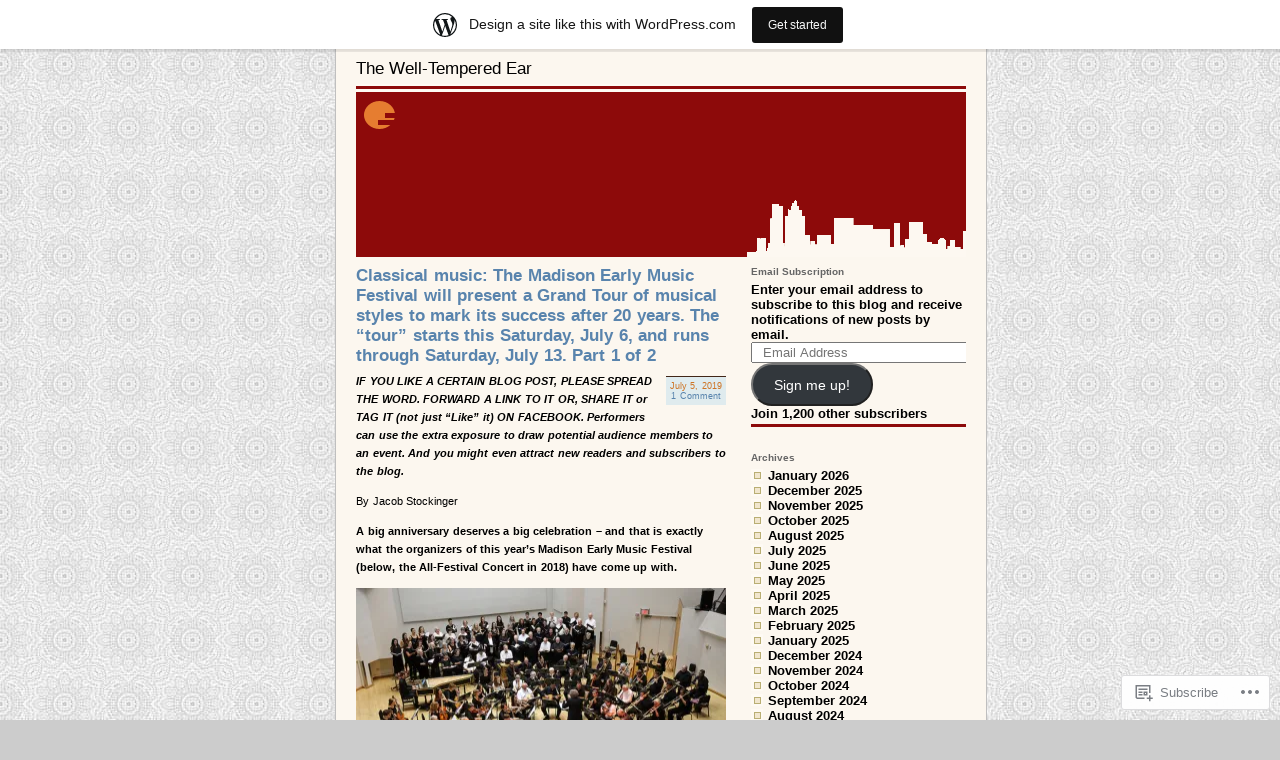

--- FILE ---
content_type: text/html; charset=UTF-8
request_url: https://welltempered.wordpress.com/2019/07/05/
body_size: 31583
content:
<!DOCTYPE html PUBLIC "-//W3C//DTD XHTML 1.0 Strict//EN"
"http://www.w3.org/TR/xhtml1/DTD/xhtml1-strict.dtd">
<html xmlns="http://www.w3.org/1999/xhtml" lang="en">

<head profile="http://gmpg.org/xfn/11">
<meta http-equiv="Content-Type" content="text/html; charset=UTF-8" />
<title>05 | July | 2019 | The Well-Tempered Ear</title>

	<style type="text/css" media="screen">
		@import url( https://s0.wp.com/wp-content/themes/pub/supposedly-clean/style.css );
			</style>

	<link rel="pingback" href="https://welltempered.wordpress.com/xmlrpc.php" />
	<meta name='robots' content='max-image-preview:large' />
<link rel='dns-prefetch' href='//s0.wp.com' />
<link rel="alternate" type="application/rss+xml" title="The Well-Tempered Ear &raquo; Feed" href="https://welltempered.wordpress.com/feed/" />
<link rel="alternate" type="application/rss+xml" title="The Well-Tempered Ear &raquo; Comments Feed" href="https://welltempered.wordpress.com/comments/feed/" />
	<script type="text/javascript">
		/* <![CDATA[ */
		function addLoadEvent(func) {
			var oldonload = window.onload;
			if (typeof window.onload != 'function') {
				window.onload = func;
			} else {
				window.onload = function () {
					oldonload();
					func();
				}
			}
		}
		/* ]]> */
	</script>
	<link crossorigin='anonymous' rel='stylesheet' id='all-css-0-1' href='/_static/??/wp-content/mu-plugins/likes/jetpack-likes.css,/wp-content/blog-plugins/marketing-bar/css/marketing-bar.css?m=1761640963j&cssminify=yes' type='text/css' media='all' />
<style id='wp-emoji-styles-inline-css'>

	img.wp-smiley, img.emoji {
		display: inline !important;
		border: none !important;
		box-shadow: none !important;
		height: 1em !important;
		width: 1em !important;
		margin: 0 0.07em !important;
		vertical-align: -0.1em !important;
		background: none !important;
		padding: 0 !important;
	}
/*# sourceURL=wp-emoji-styles-inline-css */
</style>
<link crossorigin='anonymous' rel='stylesheet' id='all-css-2-1' href='/wp-content/plugins/gutenberg-core/v22.4.0/build/styles/block-library/style.min.css?m=1768935615i&cssminify=yes' type='text/css' media='all' />
<style id='wp-block-library-inline-css'>
.has-text-align-justify {
	text-align:justify;
}
.has-text-align-justify{text-align:justify;}

/*# sourceURL=wp-block-library-inline-css */
</style><style id='global-styles-inline-css'>
:root{--wp--preset--aspect-ratio--square: 1;--wp--preset--aspect-ratio--4-3: 4/3;--wp--preset--aspect-ratio--3-4: 3/4;--wp--preset--aspect-ratio--3-2: 3/2;--wp--preset--aspect-ratio--2-3: 2/3;--wp--preset--aspect-ratio--16-9: 16/9;--wp--preset--aspect-ratio--9-16: 9/16;--wp--preset--color--black: #000000;--wp--preset--color--cyan-bluish-gray: #abb8c3;--wp--preset--color--white: #ffffff;--wp--preset--color--pale-pink: #f78da7;--wp--preset--color--vivid-red: #cf2e2e;--wp--preset--color--luminous-vivid-orange: #ff6900;--wp--preset--color--luminous-vivid-amber: #fcb900;--wp--preset--color--light-green-cyan: #7bdcb5;--wp--preset--color--vivid-green-cyan: #00d084;--wp--preset--color--pale-cyan-blue: #8ed1fc;--wp--preset--color--vivid-cyan-blue: #0693e3;--wp--preset--color--vivid-purple: #9b51e0;--wp--preset--gradient--vivid-cyan-blue-to-vivid-purple: linear-gradient(135deg,rgb(6,147,227) 0%,rgb(155,81,224) 100%);--wp--preset--gradient--light-green-cyan-to-vivid-green-cyan: linear-gradient(135deg,rgb(122,220,180) 0%,rgb(0,208,130) 100%);--wp--preset--gradient--luminous-vivid-amber-to-luminous-vivid-orange: linear-gradient(135deg,rgb(252,185,0) 0%,rgb(255,105,0) 100%);--wp--preset--gradient--luminous-vivid-orange-to-vivid-red: linear-gradient(135deg,rgb(255,105,0) 0%,rgb(207,46,46) 100%);--wp--preset--gradient--very-light-gray-to-cyan-bluish-gray: linear-gradient(135deg,rgb(238,238,238) 0%,rgb(169,184,195) 100%);--wp--preset--gradient--cool-to-warm-spectrum: linear-gradient(135deg,rgb(74,234,220) 0%,rgb(151,120,209) 20%,rgb(207,42,186) 40%,rgb(238,44,130) 60%,rgb(251,105,98) 80%,rgb(254,248,76) 100%);--wp--preset--gradient--blush-light-purple: linear-gradient(135deg,rgb(255,206,236) 0%,rgb(152,150,240) 100%);--wp--preset--gradient--blush-bordeaux: linear-gradient(135deg,rgb(254,205,165) 0%,rgb(254,45,45) 50%,rgb(107,0,62) 100%);--wp--preset--gradient--luminous-dusk: linear-gradient(135deg,rgb(255,203,112) 0%,rgb(199,81,192) 50%,rgb(65,88,208) 100%);--wp--preset--gradient--pale-ocean: linear-gradient(135deg,rgb(255,245,203) 0%,rgb(182,227,212) 50%,rgb(51,167,181) 100%);--wp--preset--gradient--electric-grass: linear-gradient(135deg,rgb(202,248,128) 0%,rgb(113,206,126) 100%);--wp--preset--gradient--midnight: linear-gradient(135deg,rgb(2,3,129) 0%,rgb(40,116,252) 100%);--wp--preset--font-size--small: 13px;--wp--preset--font-size--medium: 20px;--wp--preset--font-size--large: 36px;--wp--preset--font-size--x-large: 42px;--wp--preset--font-family--albert-sans: 'Albert Sans', sans-serif;--wp--preset--font-family--alegreya: Alegreya, serif;--wp--preset--font-family--arvo: Arvo, serif;--wp--preset--font-family--bodoni-moda: 'Bodoni Moda', serif;--wp--preset--font-family--bricolage-grotesque: 'Bricolage Grotesque', sans-serif;--wp--preset--font-family--cabin: Cabin, sans-serif;--wp--preset--font-family--chivo: Chivo, sans-serif;--wp--preset--font-family--commissioner: Commissioner, sans-serif;--wp--preset--font-family--cormorant: Cormorant, serif;--wp--preset--font-family--courier-prime: 'Courier Prime', monospace;--wp--preset--font-family--crimson-pro: 'Crimson Pro', serif;--wp--preset--font-family--dm-mono: 'DM Mono', monospace;--wp--preset--font-family--dm-sans: 'DM Sans', sans-serif;--wp--preset--font-family--dm-serif-display: 'DM Serif Display', serif;--wp--preset--font-family--domine: Domine, serif;--wp--preset--font-family--eb-garamond: 'EB Garamond', serif;--wp--preset--font-family--epilogue: Epilogue, sans-serif;--wp--preset--font-family--fahkwang: Fahkwang, sans-serif;--wp--preset--font-family--figtree: Figtree, sans-serif;--wp--preset--font-family--fira-sans: 'Fira Sans', sans-serif;--wp--preset--font-family--fjalla-one: 'Fjalla One', sans-serif;--wp--preset--font-family--fraunces: Fraunces, serif;--wp--preset--font-family--gabarito: Gabarito, system-ui;--wp--preset--font-family--ibm-plex-mono: 'IBM Plex Mono', monospace;--wp--preset--font-family--ibm-plex-sans: 'IBM Plex Sans', sans-serif;--wp--preset--font-family--ibarra-real-nova: 'Ibarra Real Nova', serif;--wp--preset--font-family--instrument-serif: 'Instrument Serif', serif;--wp--preset--font-family--inter: Inter, sans-serif;--wp--preset--font-family--josefin-sans: 'Josefin Sans', sans-serif;--wp--preset--font-family--jost: Jost, sans-serif;--wp--preset--font-family--libre-baskerville: 'Libre Baskerville', serif;--wp--preset--font-family--libre-franklin: 'Libre Franklin', sans-serif;--wp--preset--font-family--literata: Literata, serif;--wp--preset--font-family--lora: Lora, serif;--wp--preset--font-family--merriweather: Merriweather, serif;--wp--preset--font-family--montserrat: Montserrat, sans-serif;--wp--preset--font-family--newsreader: Newsreader, serif;--wp--preset--font-family--noto-sans-mono: 'Noto Sans Mono', sans-serif;--wp--preset--font-family--nunito: Nunito, sans-serif;--wp--preset--font-family--open-sans: 'Open Sans', sans-serif;--wp--preset--font-family--overpass: Overpass, sans-serif;--wp--preset--font-family--pt-serif: 'PT Serif', serif;--wp--preset--font-family--petrona: Petrona, serif;--wp--preset--font-family--piazzolla: Piazzolla, serif;--wp--preset--font-family--playfair-display: 'Playfair Display', serif;--wp--preset--font-family--plus-jakarta-sans: 'Plus Jakarta Sans', sans-serif;--wp--preset--font-family--poppins: Poppins, sans-serif;--wp--preset--font-family--raleway: Raleway, sans-serif;--wp--preset--font-family--roboto: Roboto, sans-serif;--wp--preset--font-family--roboto-slab: 'Roboto Slab', serif;--wp--preset--font-family--rubik: Rubik, sans-serif;--wp--preset--font-family--rufina: Rufina, serif;--wp--preset--font-family--sora: Sora, sans-serif;--wp--preset--font-family--source-sans-3: 'Source Sans 3', sans-serif;--wp--preset--font-family--source-serif-4: 'Source Serif 4', serif;--wp--preset--font-family--space-mono: 'Space Mono', monospace;--wp--preset--font-family--syne: Syne, sans-serif;--wp--preset--font-family--texturina: Texturina, serif;--wp--preset--font-family--urbanist: Urbanist, sans-serif;--wp--preset--font-family--work-sans: 'Work Sans', sans-serif;--wp--preset--spacing--20: 0.44rem;--wp--preset--spacing--30: 0.67rem;--wp--preset--spacing--40: 1rem;--wp--preset--spacing--50: 1.5rem;--wp--preset--spacing--60: 2.25rem;--wp--preset--spacing--70: 3.38rem;--wp--preset--spacing--80: 5.06rem;--wp--preset--shadow--natural: 6px 6px 9px rgba(0, 0, 0, 0.2);--wp--preset--shadow--deep: 12px 12px 50px rgba(0, 0, 0, 0.4);--wp--preset--shadow--sharp: 6px 6px 0px rgba(0, 0, 0, 0.2);--wp--preset--shadow--outlined: 6px 6px 0px -3px rgb(255, 255, 255), 6px 6px rgb(0, 0, 0);--wp--preset--shadow--crisp: 6px 6px 0px rgb(0, 0, 0);}:where(body) { margin: 0; }:where(.is-layout-flex){gap: 0.5em;}:where(.is-layout-grid){gap: 0.5em;}body .is-layout-flex{display: flex;}.is-layout-flex{flex-wrap: wrap;align-items: center;}.is-layout-flex > :is(*, div){margin: 0;}body .is-layout-grid{display: grid;}.is-layout-grid > :is(*, div){margin: 0;}body{padding-top: 0px;padding-right: 0px;padding-bottom: 0px;padding-left: 0px;}:root :where(.wp-element-button, .wp-block-button__link){background-color: #32373c;border-width: 0;color: #fff;font-family: inherit;font-size: inherit;font-style: inherit;font-weight: inherit;letter-spacing: inherit;line-height: inherit;padding-top: calc(0.667em + 2px);padding-right: calc(1.333em + 2px);padding-bottom: calc(0.667em + 2px);padding-left: calc(1.333em + 2px);text-decoration: none;text-transform: inherit;}.has-black-color{color: var(--wp--preset--color--black) !important;}.has-cyan-bluish-gray-color{color: var(--wp--preset--color--cyan-bluish-gray) !important;}.has-white-color{color: var(--wp--preset--color--white) !important;}.has-pale-pink-color{color: var(--wp--preset--color--pale-pink) !important;}.has-vivid-red-color{color: var(--wp--preset--color--vivid-red) !important;}.has-luminous-vivid-orange-color{color: var(--wp--preset--color--luminous-vivid-orange) !important;}.has-luminous-vivid-amber-color{color: var(--wp--preset--color--luminous-vivid-amber) !important;}.has-light-green-cyan-color{color: var(--wp--preset--color--light-green-cyan) !important;}.has-vivid-green-cyan-color{color: var(--wp--preset--color--vivid-green-cyan) !important;}.has-pale-cyan-blue-color{color: var(--wp--preset--color--pale-cyan-blue) !important;}.has-vivid-cyan-blue-color{color: var(--wp--preset--color--vivid-cyan-blue) !important;}.has-vivid-purple-color{color: var(--wp--preset--color--vivid-purple) !important;}.has-black-background-color{background-color: var(--wp--preset--color--black) !important;}.has-cyan-bluish-gray-background-color{background-color: var(--wp--preset--color--cyan-bluish-gray) !important;}.has-white-background-color{background-color: var(--wp--preset--color--white) !important;}.has-pale-pink-background-color{background-color: var(--wp--preset--color--pale-pink) !important;}.has-vivid-red-background-color{background-color: var(--wp--preset--color--vivid-red) !important;}.has-luminous-vivid-orange-background-color{background-color: var(--wp--preset--color--luminous-vivid-orange) !important;}.has-luminous-vivid-amber-background-color{background-color: var(--wp--preset--color--luminous-vivid-amber) !important;}.has-light-green-cyan-background-color{background-color: var(--wp--preset--color--light-green-cyan) !important;}.has-vivid-green-cyan-background-color{background-color: var(--wp--preset--color--vivid-green-cyan) !important;}.has-pale-cyan-blue-background-color{background-color: var(--wp--preset--color--pale-cyan-blue) !important;}.has-vivid-cyan-blue-background-color{background-color: var(--wp--preset--color--vivid-cyan-blue) !important;}.has-vivid-purple-background-color{background-color: var(--wp--preset--color--vivid-purple) !important;}.has-black-border-color{border-color: var(--wp--preset--color--black) !important;}.has-cyan-bluish-gray-border-color{border-color: var(--wp--preset--color--cyan-bluish-gray) !important;}.has-white-border-color{border-color: var(--wp--preset--color--white) !important;}.has-pale-pink-border-color{border-color: var(--wp--preset--color--pale-pink) !important;}.has-vivid-red-border-color{border-color: var(--wp--preset--color--vivid-red) !important;}.has-luminous-vivid-orange-border-color{border-color: var(--wp--preset--color--luminous-vivid-orange) !important;}.has-luminous-vivid-amber-border-color{border-color: var(--wp--preset--color--luminous-vivid-amber) !important;}.has-light-green-cyan-border-color{border-color: var(--wp--preset--color--light-green-cyan) !important;}.has-vivid-green-cyan-border-color{border-color: var(--wp--preset--color--vivid-green-cyan) !important;}.has-pale-cyan-blue-border-color{border-color: var(--wp--preset--color--pale-cyan-blue) !important;}.has-vivid-cyan-blue-border-color{border-color: var(--wp--preset--color--vivid-cyan-blue) !important;}.has-vivid-purple-border-color{border-color: var(--wp--preset--color--vivid-purple) !important;}.has-vivid-cyan-blue-to-vivid-purple-gradient-background{background: var(--wp--preset--gradient--vivid-cyan-blue-to-vivid-purple) !important;}.has-light-green-cyan-to-vivid-green-cyan-gradient-background{background: var(--wp--preset--gradient--light-green-cyan-to-vivid-green-cyan) !important;}.has-luminous-vivid-amber-to-luminous-vivid-orange-gradient-background{background: var(--wp--preset--gradient--luminous-vivid-amber-to-luminous-vivid-orange) !important;}.has-luminous-vivid-orange-to-vivid-red-gradient-background{background: var(--wp--preset--gradient--luminous-vivid-orange-to-vivid-red) !important;}.has-very-light-gray-to-cyan-bluish-gray-gradient-background{background: var(--wp--preset--gradient--very-light-gray-to-cyan-bluish-gray) !important;}.has-cool-to-warm-spectrum-gradient-background{background: var(--wp--preset--gradient--cool-to-warm-spectrum) !important;}.has-blush-light-purple-gradient-background{background: var(--wp--preset--gradient--blush-light-purple) !important;}.has-blush-bordeaux-gradient-background{background: var(--wp--preset--gradient--blush-bordeaux) !important;}.has-luminous-dusk-gradient-background{background: var(--wp--preset--gradient--luminous-dusk) !important;}.has-pale-ocean-gradient-background{background: var(--wp--preset--gradient--pale-ocean) !important;}.has-electric-grass-gradient-background{background: var(--wp--preset--gradient--electric-grass) !important;}.has-midnight-gradient-background{background: var(--wp--preset--gradient--midnight) !important;}.has-small-font-size{font-size: var(--wp--preset--font-size--small) !important;}.has-medium-font-size{font-size: var(--wp--preset--font-size--medium) !important;}.has-large-font-size{font-size: var(--wp--preset--font-size--large) !important;}.has-x-large-font-size{font-size: var(--wp--preset--font-size--x-large) !important;}.has-albert-sans-font-family{font-family: var(--wp--preset--font-family--albert-sans) !important;}.has-alegreya-font-family{font-family: var(--wp--preset--font-family--alegreya) !important;}.has-arvo-font-family{font-family: var(--wp--preset--font-family--arvo) !important;}.has-bodoni-moda-font-family{font-family: var(--wp--preset--font-family--bodoni-moda) !important;}.has-bricolage-grotesque-font-family{font-family: var(--wp--preset--font-family--bricolage-grotesque) !important;}.has-cabin-font-family{font-family: var(--wp--preset--font-family--cabin) !important;}.has-chivo-font-family{font-family: var(--wp--preset--font-family--chivo) !important;}.has-commissioner-font-family{font-family: var(--wp--preset--font-family--commissioner) !important;}.has-cormorant-font-family{font-family: var(--wp--preset--font-family--cormorant) !important;}.has-courier-prime-font-family{font-family: var(--wp--preset--font-family--courier-prime) !important;}.has-crimson-pro-font-family{font-family: var(--wp--preset--font-family--crimson-pro) !important;}.has-dm-mono-font-family{font-family: var(--wp--preset--font-family--dm-mono) !important;}.has-dm-sans-font-family{font-family: var(--wp--preset--font-family--dm-sans) !important;}.has-dm-serif-display-font-family{font-family: var(--wp--preset--font-family--dm-serif-display) !important;}.has-domine-font-family{font-family: var(--wp--preset--font-family--domine) !important;}.has-eb-garamond-font-family{font-family: var(--wp--preset--font-family--eb-garamond) !important;}.has-epilogue-font-family{font-family: var(--wp--preset--font-family--epilogue) !important;}.has-fahkwang-font-family{font-family: var(--wp--preset--font-family--fahkwang) !important;}.has-figtree-font-family{font-family: var(--wp--preset--font-family--figtree) !important;}.has-fira-sans-font-family{font-family: var(--wp--preset--font-family--fira-sans) !important;}.has-fjalla-one-font-family{font-family: var(--wp--preset--font-family--fjalla-one) !important;}.has-fraunces-font-family{font-family: var(--wp--preset--font-family--fraunces) !important;}.has-gabarito-font-family{font-family: var(--wp--preset--font-family--gabarito) !important;}.has-ibm-plex-mono-font-family{font-family: var(--wp--preset--font-family--ibm-plex-mono) !important;}.has-ibm-plex-sans-font-family{font-family: var(--wp--preset--font-family--ibm-plex-sans) !important;}.has-ibarra-real-nova-font-family{font-family: var(--wp--preset--font-family--ibarra-real-nova) !important;}.has-instrument-serif-font-family{font-family: var(--wp--preset--font-family--instrument-serif) !important;}.has-inter-font-family{font-family: var(--wp--preset--font-family--inter) !important;}.has-josefin-sans-font-family{font-family: var(--wp--preset--font-family--josefin-sans) !important;}.has-jost-font-family{font-family: var(--wp--preset--font-family--jost) !important;}.has-libre-baskerville-font-family{font-family: var(--wp--preset--font-family--libre-baskerville) !important;}.has-libre-franklin-font-family{font-family: var(--wp--preset--font-family--libre-franklin) !important;}.has-literata-font-family{font-family: var(--wp--preset--font-family--literata) !important;}.has-lora-font-family{font-family: var(--wp--preset--font-family--lora) !important;}.has-merriweather-font-family{font-family: var(--wp--preset--font-family--merriweather) !important;}.has-montserrat-font-family{font-family: var(--wp--preset--font-family--montserrat) !important;}.has-newsreader-font-family{font-family: var(--wp--preset--font-family--newsreader) !important;}.has-noto-sans-mono-font-family{font-family: var(--wp--preset--font-family--noto-sans-mono) !important;}.has-nunito-font-family{font-family: var(--wp--preset--font-family--nunito) !important;}.has-open-sans-font-family{font-family: var(--wp--preset--font-family--open-sans) !important;}.has-overpass-font-family{font-family: var(--wp--preset--font-family--overpass) !important;}.has-pt-serif-font-family{font-family: var(--wp--preset--font-family--pt-serif) !important;}.has-petrona-font-family{font-family: var(--wp--preset--font-family--petrona) !important;}.has-piazzolla-font-family{font-family: var(--wp--preset--font-family--piazzolla) !important;}.has-playfair-display-font-family{font-family: var(--wp--preset--font-family--playfair-display) !important;}.has-plus-jakarta-sans-font-family{font-family: var(--wp--preset--font-family--plus-jakarta-sans) !important;}.has-poppins-font-family{font-family: var(--wp--preset--font-family--poppins) !important;}.has-raleway-font-family{font-family: var(--wp--preset--font-family--raleway) !important;}.has-roboto-font-family{font-family: var(--wp--preset--font-family--roboto) !important;}.has-roboto-slab-font-family{font-family: var(--wp--preset--font-family--roboto-slab) !important;}.has-rubik-font-family{font-family: var(--wp--preset--font-family--rubik) !important;}.has-rufina-font-family{font-family: var(--wp--preset--font-family--rufina) !important;}.has-sora-font-family{font-family: var(--wp--preset--font-family--sora) !important;}.has-source-sans-3-font-family{font-family: var(--wp--preset--font-family--source-sans-3) !important;}.has-source-serif-4-font-family{font-family: var(--wp--preset--font-family--source-serif-4) !important;}.has-space-mono-font-family{font-family: var(--wp--preset--font-family--space-mono) !important;}.has-syne-font-family{font-family: var(--wp--preset--font-family--syne) !important;}.has-texturina-font-family{font-family: var(--wp--preset--font-family--texturina) !important;}.has-urbanist-font-family{font-family: var(--wp--preset--font-family--urbanist) !important;}.has-work-sans-font-family{font-family: var(--wp--preset--font-family--work-sans) !important;}
/*# sourceURL=global-styles-inline-css */
</style>

<style id='classic-theme-styles-inline-css'>
.wp-block-button__link{background-color:#32373c;border-radius:9999px;box-shadow:none;color:#fff;font-size:1.125em;padding:calc(.667em + 2px) calc(1.333em + 2px);text-decoration:none}.wp-block-file__button{background:#32373c;color:#fff}.wp-block-accordion-heading{margin:0}.wp-block-accordion-heading__toggle{background-color:inherit!important;color:inherit!important}.wp-block-accordion-heading__toggle:not(:focus-visible){outline:none}.wp-block-accordion-heading__toggle:focus,.wp-block-accordion-heading__toggle:hover{background-color:inherit!important;border:none;box-shadow:none;color:inherit;padding:var(--wp--preset--spacing--20,1em) 0;text-decoration:none}.wp-block-accordion-heading__toggle:focus-visible{outline:auto;outline-offset:0}
/*# sourceURL=/wp-content/plugins/gutenberg-core/v22.4.0/build/styles/block-library/classic.min.css */
</style>
<link crossorigin='anonymous' rel='stylesheet' id='all-css-4-1' href='/_static/??-eJx9j8EOwiAMhl/IQphG58H4LIxVRCkQylx8e7uLzssuTf/m+5pWzwVcTg1T0yVOPiTWLg8xuyfrTpleGeBAJSJUfKmDHgO3LwHc3hGVY97p1SKa4Lerosyp2LYQhGOwGJEE29LmIg4MQ6nIDFIpTATtLiJveRXlMC+t10Kt4pbkMYO8Y1vI6S/ALdpQF/VKF3PsTb/vuvPp8QGGwHIv&cssminify=yes' type='text/css' media='all' />
<link crossorigin='anonymous' rel='stylesheet' id='print-css-5-1' href='/wp-content/mu-plugins/global-print/global-print.css?m=1465851035i&cssminify=yes' type='text/css' media='print' />
<style id='jetpack-global-styles-frontend-style-inline-css'>
:root { --font-headings: unset; --font-base: unset; --font-headings-default: -apple-system,BlinkMacSystemFont,"Segoe UI",Roboto,Oxygen-Sans,Ubuntu,Cantarell,"Helvetica Neue",sans-serif; --font-base-default: -apple-system,BlinkMacSystemFont,"Segoe UI",Roboto,Oxygen-Sans,Ubuntu,Cantarell,"Helvetica Neue",sans-serif;}
/*# sourceURL=jetpack-global-styles-frontend-style-inline-css */
</style>
<link crossorigin='anonymous' rel='stylesheet' id='all-css-8-1' href='/_static/??-eJyNjcEKwjAQRH/IuFRT6kX8FNkmS5K6yQY3Qfx7bfEiXrwM82B4A49qnJRGpUHupnIPqSgs1Cq624chi6zhO5OCRryTR++fW00l7J3qDv43XVNxoOISsmEJol/wY2uR8vs3WggsM/I6uOTzMI3Hw8lOg11eUT1JKA==&cssminify=yes' type='text/css' media='all' />
<script type="text/javascript" id="wpcom-actionbar-placeholder-js-extra">
/* <![CDATA[ */
var actionbardata = {"siteID":"8805788","postID":"0","siteURL":"https://welltempered.wordpress.com","xhrURL":"https://welltempered.wordpress.com/wp-admin/admin-ajax.php","nonce":"ff911a081a","isLoggedIn":"","statusMessage":"","subsEmailDefault":"instantly","proxyScriptUrl":"https://s0.wp.com/wp-content/js/wpcom-proxy-request.js?m=1513050504i&amp;ver=20211021","i18n":{"followedText":"New posts from this site will now appear in your \u003Ca href=\"https://wordpress.com/reader\"\u003EReader\u003C/a\u003E","foldBar":"Collapse this bar","unfoldBar":"Expand this bar","shortLinkCopied":"Shortlink copied to clipboard."}};
//# sourceURL=wpcom-actionbar-placeholder-js-extra
/* ]]> */
</script>
<script type="text/javascript" id="jetpack-mu-wpcom-settings-js-before">
/* <![CDATA[ */
var JETPACK_MU_WPCOM_SETTINGS = {"assetsUrl":"https://s0.wp.com/wp-content/mu-plugins/jetpack-mu-wpcom-plugin/moon/jetpack_vendor/automattic/jetpack-mu-wpcom/src/build/"};
//# sourceURL=jetpack-mu-wpcom-settings-js-before
/* ]]> */
</script>
<script crossorigin='anonymous' type='text/javascript'  src='/wp-content/js/rlt-proxy.js?m=1720530689i'></script>
<script type="text/javascript" id="rlt-proxy-js-after">
/* <![CDATA[ */
	rltInitialize( {"token":null,"iframeOrigins":["https:\/\/widgets.wp.com"]} );
//# sourceURL=rlt-proxy-js-after
/* ]]> */
</script>
<link rel="EditURI" type="application/rsd+xml" title="RSD" href="https://welltempered.wordpress.com/xmlrpc.php?rsd" />
<meta name="generator" content="WordPress.com" />

<!-- Jetpack Open Graph Tags -->
<meta property="og:type" content="website" />
<meta property="og:title" content="July 5, 2019 &#8211; The Well-Tempered Ear" />
<meta property="og:site_name" content="The Well-Tempered Ear" />
<meta property="og:image" content="https://s0.wp.com/i/blank.jpg?m=1383295312i" />
<meta property="og:image:width" content="200" />
<meta property="og:image:height" content="200" />
<meta property="og:image:alt" content="" />
<meta property="og:locale" content="en_US" />
<meta property="fb:app_id" content="249643311490" />
<meta name="twitter:creator" content="@welltempered" />
<meta name="twitter:site" content="@welltempered" />

<!-- End Jetpack Open Graph Tags -->
<link rel="shortcut icon" type="image/x-icon" href="https://s0.wp.com/i/favicon.ico?m=1713425267i" sizes="16x16 24x24 32x32 48x48" />
<link rel="icon" type="image/x-icon" href="https://s0.wp.com/i/favicon.ico?m=1713425267i" sizes="16x16 24x24 32x32 48x48" />
<link rel="apple-touch-icon" href="https://s0.wp.com/i/webclip.png?m=1713868326i" />
<link rel='openid.server' href='https://welltempered.wordpress.com/?openidserver=1' />
<link rel='openid.delegate' href='https://welltempered.wordpress.com/' />
<link rel="search" type="application/opensearchdescription+xml" href="https://welltempered.wordpress.com/osd.xml" title="The Well-Tempered Ear" />
<link rel="search" type="application/opensearchdescription+xml" href="https://s1.wp.com/opensearch.xml" title="WordPress.com" />
<style type="text/css">.recentcomments a{display:inline !important;padding:0 !important;margin:0 !important;}</style>		<style type="text/css">
			.recentcomments a {
				display: inline !important;
				padding: 0 !important;
				margin: 0 !important;
			}

			table.recentcommentsavatartop img.avatar, table.recentcommentsavatarend img.avatar {
				border: 0px;
				margin: 0;
			}

			table.recentcommentsavatartop a, table.recentcommentsavatarend a {
				border: 0px !important;
				background-color: transparent !important;
			}

			td.recentcommentsavatarend, td.recentcommentsavatartop {
				padding: 0px 0px 1px 0px;
				margin: 0px;
			}

			td.recentcommentstextend {
				border: none !important;
				padding: 0px 0px 2px 10px;
			}

			.rtl td.recentcommentstextend {
				padding: 0px 10px 2px 0px;
			}

			td.recentcommentstexttop {
				border: none;
				padding: 0px 0px 0px 10px;
			}

			.rtl td.recentcommentstexttop {
				padding: 0px 10px 0px 0px;
			}
		</style>
		<meta name="description" content="1 post published by welltemperedear on July 5, 2019" />
<link crossorigin='anonymous' rel='stylesheet' id='all-css-0-3' href='/_static/??-eJyVjkEKwkAMRS9kG2rR4kI8irTpIGknyTCZ0OtXsRXc6fJ9Ho8PS6pQpQQpwF6l6A8SgymU1OO8MbCqwJ0EYYiKs4EtlEKu0ewAvxdYR4/BAPusbiF+pH34N/i+5BRHMB8MM6VC+pS/qGaSV/nG16Y7tZfu3DbHaQXdH15M&cssminify=yes' type='text/css' media='all' />
</head>

<body class="archive date wp-theme-pubsupposedly-clean customizer-styles-applied jetpack-reblog-enabled has-marketing-bar has-marketing-bar-theme-supposedly-clean">

	<div id="container">
		<div id="matt">
		<h1><a href="https://welltempered.wordpress.com" title="home">The Well-Tempered Ear</a></h1> <!-- make sure to give your blog a name-->
		<div id="boren_head"></div><!-- close boren head--><div id="mike_content">

		 <div class="post-57308 post type-post status-publish format-standard hentry category-classical-music tag-acappella tag-acappellamusic tag-alchymyviols tag-alfonsoferrabosco tag-aperianimam tag-artisticdirector tag-bandmusic tag-baroquemusic tag-bloginterview tag-blogpost tag-blogposting tag-boxoffice tag-carriehennemanshaw tag-chambermusic tag-cherylbensman-rowe tag-christianchurch tag-darkhorseconsort tag-eauclaire tag-endowmentfund tag-englishmusic tag-erasmuswidmann tag-facebookpost tag-facebookposting tag-facultymember tag-felixmendelssohn tag-frenchdance tag-frenchmusic tag-gapyear tag-germandances tag-germanmusic tag-grantwriting tag-italianmusic tag-jerryhui tag-johannsebastianbach tag-leipziggermany tag-luthermemorialchurch tag-madisonearlymusicfestival tag-meadwitterschoolofmusic tag-memorialunion tag-milwaukeewisconsin tag-musicalstyle tag-northamerica tag-notredamedeparis tag-paulinafrancisco tag-paulrowe tag-polyphonicmusic tag-preshouse tag-professionalmusician tag-proofreading tag-renaissancemadrigal tag-renaissancemusic tag-renaissancepolyphony tag-sacredmusic tag-sarahedgar tag-sarahmarty tag-scolacantorum tag-silentfilm tag-socialmedia tag-thehunchbackofnotredame tag-thomascoryat tag-universityofwisconsin-madison tag-vocalmusic tag-westerneurope tag-williambyrd tag-williamwartmann tag-a-cappella tag-advanced tag-airs tag-alchymy-viols tag-alfonso-ferrabosco tag-amateur tag-american tag-anniversary tag-aperi-animam tag-aristocrats tag-artistic-director tag-arts tag-assistance tag-audience tag-ballet tag-band tag-baroque tag-baroque-music tag-beyond tag-big tag-blog tag-book tag-box-office tag-budget tag-california tag-campus tag-carrie-henemann-shaw tag-cathedral tag-celebrate tag-celebration tag-chamber-music tag-cheryl-bensman-rowe tag-choral-music tag-choreograph tag-christian tag-christmas tag-church tag-classical-music tag-community tag-composer tag-concept tag-concert tag-continental tag-country tag-coverage tag-dance tag-dancer tag-dark-horse-consort tag-death tag-design tag-donation tag-door tag-drama tag-dress tag-early-music tag-eau-claire tag-endowment tag-england tag-englishman tag-enrollment tag-ensemble tag-erasmus-widmann tag-europe tag-event tag-exhibit tag-exotic tag-experience tag-facebook tag-faculty tag-felix-mendelssohn tag-festival tag-film tag-finale tag-forward tag-free tag-french tag-fringe tag-fulfillment tag-fundraising tag-future tag-gap-year tag-gentleman tag-german-dances tag-germany tag-gondolier tag-grand tag-grant tag-guest tag-help tag-important tag-inaugural tag-indiana tag-individuals tag-infinity tag-intensive tag-international tag-interview tag-italian tag-italy tag-jacob-stockinger tag-jerry-hui tag-johann-sebastian-bach tag-leipzig tag-like tag-link tag-little tag-loud tag-love tag-lover tag-lovers tag-luther-memorial-church tag-madison tag-madison-early-music-festival tag-madrigal tag-management tag-manners tag-masque tag-massachusetts tag-masterclass tag-material tag-mead-witter-school-of-music tag-media tag-memf tag-memorial-union tag-milwaukee tag-mirth tag-motto tag-movie tag-music tag-musical tag-mystery tag-national tag-new tag-north-america tag-notre-dame tag-old tag-online tag-organization tag-outside tag-part tag-participant tag-paul-rowe tag-paulina-francisco tag-people tag-performer tag-polyphony tag-postcard tag-pres-house tag-printed tag-professional tag-progress tag-qa tag-rare tag-reader tag-renaissance tag-sacred tag-sarah-edgar tag-sarah-marty tag-scene tag-school tag-schooling tag-scola-cantorum tag-share tag-silent-film tag-sing tag-singer tag-singing tag-size tag-skill tag-social-media tag-song tag-soprano tag-spanish tag-springtime tag-student tag-style tag-subscriber tag-success tag-summer tag-support tag-tag tag-the-hunchback-of-notre-dame tag-theme tag-thomas-coryat tag-ticket tag-time tag-tour tag-tourist tag-travel tag-traveling tag-travelogue tag-united-states tag-university-of-wisconsin-madison-school-of-music tag-university-of-wisconsin-madison tag-uw-madison tag-uw-madison-arts-institute tag-versailles tag-village tag-viol tag-violin tag-vocal tag-vocal-music tag-voice tag-wanderlust tag-wealthy tag-website tag-william-byrd tag-william-wartmann tag-wisconsin tag-women tag-woo tag-written tag-wrote tag-years" id="post-57308">
		 <h2><a href="https://welltempered.wordpress.com/2019/07/05/classical-music-the-madison-early-music-festival-will-present-a-grand-tour-of-musical-styles-a-movie-and-rare-books-to-mark-its-success-after-20-years-the-tour-starts-this-saturda/" rel="bookmark">Classical music: The Madison Early Music Festival will present a Grand Tour of musical styles to mark its success after 20 years. The “tour” starts this Saturday, July 6, and runs through Saturday, July 13. Part 1 of&nbsp;2</a></h2>
		 <div class="info">July 5, 2019<br /><a href="https://welltempered.wordpress.com/2019/07/05/classical-music-the-madison-early-music-festival-will-present-a-grand-tour-of-musical-styles-a-movie-and-rare-books-to-mark-its-success-after-20-years-the-tour-starts-this-saturda/#comments">1 Comment</a></div>

			<p><strong><em>IF YOU LIKE A CERTAIN BLOG POST, PLEASE SPREAD THE WORD. FORWARD A LINK TO IT OR, SHARE IT or TAG IT (not just “Like” it) ON FACEBOOK. Performers can use the extra exposure to draw potential audience members to an event. And you might even attract new readers and subscribers to the blog.</em></strong></p>
<p>By Jacob Stockinger</p>
<p><strong>A big anniversary deserves a big celebration – and that is exactly what the organizers of this year’s Madison Early Music Festival (below, the All-Festival Concert in 2018) have come up with.</strong></p>
<p><a href="https://welltempered.wordpress.com/wp-content/uploads/2018/07/memf-all-festival-concert.jpg"><img data-attachment-id="53916" data-permalink="https://welltempered.wordpress.com/2018/07/03/classical-music-this-saturday-the-19th-annual-madison-early-music-festival-memf-starts-a-week-long-exploration-how-the-500thanniversary-of-the-lutheran-reformation-in-changed-western-music-part-2/memf-all-festival-concert/" data-orig-file="https://welltempered.wordpress.com/wp-content/uploads/2018/07/memf-all-festival-concert.jpg" data-orig-size="720,480" data-comments-opened="1" data-image-meta="{&quot;aperture&quot;:&quot;5&quot;,&quot;credit&quot;:&quot;&quot;,&quot;camera&quot;:&quot;Canon EOS 5D Mark III&quot;,&quot;caption&quot;:&quot;&quot;,&quot;created_timestamp&quot;:&quot;1500103929&quot;,&quot;copyright&quot;:&quot;&quot;,&quot;focal_length&quot;:&quot;45&quot;,&quot;iso&quot;:&quot;2500&quot;,&quot;shutter_speed&quot;:&quot;0.0125&quot;,&quot;title&quot;:&quot;&quot;,&quot;orientation&quot;:&quot;1&quot;}" data-image-title="MEMF All Festival Concert" data-image-description="" data-image-caption="" data-medium-file="https://welltempered.wordpress.com/wp-content/uploads/2018/07/memf-all-festival-concert.jpg?w=300" data-large-file="https://welltempered.wordpress.com/wp-content/uploads/2018/07/memf-all-festival-concert.jpg?w=370" class="aligncenter size-full wp-image-53916" src="https://welltempered.wordpress.com/wp-content/uploads/2018/07/memf-all-festival-concert.jpg?w=370&#038;h=247" alt="" width="370" height="247" srcset="https://welltempered.wordpress.com/wp-content/uploads/2018/07/memf-all-festival-concert.jpg?w=370&amp;h=247 370w, https://welltempered.wordpress.com/wp-content/uploads/2018/07/memf-all-festival-concert.jpg?w=150&amp;h=100 150w, https://welltempered.wordpress.com/wp-content/uploads/2018/07/memf-all-festival-concert.jpg?w=300&amp;h=200 300w, https://welltempered.wordpress.com/wp-content/uploads/2018/07/memf-all-festival-concert.jpg 720w" sizes="(max-width: 370px) 100vw, 370px" /></a></p>
<p><strong>Co-artistic director Cheryl Bensman-Rowe recently wrote about the festival in a Q&amp;A interview for this blog. Here is Part 1 of 2:</strong></p>
<p><em>This summer marks the 20th anniversary of the Madison Early Music Festival. Can you briefly summarize the progress of the festival over all those years and how you – through audience size, participants, media coverage &#8211; measure the success it has achieved?</em></p>
<p><em>How successful is this year’s festival compared to the beginning festival and to others in terms of enrollment, budgets and performers? How does this of MEMF’s reach nationally or even internationally compare to previous years?</em></p>
<p><em>What can you say about where the festival will go in the coming years?</em></p>
<p><strong>As the 20th Madison Early Music Festival approaches, we have looked back at how far we have come from 1999 when we were a little festival of 60 participants and faculty. We have grown to our current size of 140 faculty members and participants &#8212; fellow lovers of early music.</strong></p>
<p><strong> Last year, we had the largest group of participants when 120 students enrolled. MEMF now attracts students of all ages, from 18 to 91, amateurs and professionals, from all over North America and Europe.</strong></p>
<p><a href="https://welltempered.wordpress.com/wp-content/uploads/2016/07/memf-logo.jpeg"><img data-attachment-id="45971" data-permalink="https://welltempered.wordpress.com/2016/07/29/classical-music-next-years-madison-early-music-festival-announces-the-theme-and-dates/memf-logo/" data-orig-file="https://welltempered.wordpress.com/wp-content/uploads/2016/07/memf-logo.jpeg" data-orig-size="720,207" data-comments-opened="1" data-image-meta="{&quot;aperture&quot;:&quot;0&quot;,&quot;credit&quot;:&quot;&quot;,&quot;camera&quot;:&quot;&quot;,&quot;caption&quot;:&quot;&quot;,&quot;created_timestamp&quot;:&quot;0&quot;,&quot;copyright&quot;:&quot;&quot;,&quot;focal_length&quot;:&quot;0&quot;,&quot;iso&quot;:&quot;0&quot;,&quot;shutter_speed&quot;:&quot;0&quot;,&quot;title&quot;:&quot;&quot;,&quot;orientation&quot;:&quot;1&quot;}" data-image-title="MEMF logo" data-image-description="" data-image-caption="" data-medium-file="https://welltempered.wordpress.com/wp-content/uploads/2016/07/memf-logo.jpeg?w=300" data-large-file="https://welltempered.wordpress.com/wp-content/uploads/2016/07/memf-logo.jpeg?w=370" class="aligncenter size-full wp-image-45971" src="https://welltempered.wordpress.com/wp-content/uploads/2016/07/memf-logo.jpeg?w=370&#038;h=106" alt="" width="370" height="106" srcset="https://welltempered.wordpress.com/wp-content/uploads/2016/07/memf-logo.jpeg?w=370&amp;h=106 370w, https://welltempered.wordpress.com/wp-content/uploads/2016/07/memf-logo.jpeg?w=150&amp;h=43 150w, https://welltempered.wordpress.com/wp-content/uploads/2016/07/memf-logo.jpeg?w=300&amp;h=86 300w, https://welltempered.wordpress.com/wp-content/uploads/2016/07/memf-logo.jpeg 720w" sizes="(max-width: 370px) 100vw, 370px" /></a></p>
<p><strong>Our success is due to the help and support of many individuals and outside organizations. We could not manage MEMF without the amazing staff at the Division of the Arts at UW-Madison. They help with everything from printed materials, website design and management, social media, grant writing, fundraising, proofreading and on-site assistance at all of our events and more.</strong></p>
<p>Paul and I (below) work with Sarah Marty, the Program Director of MEMF, who keeps things organized and running smoothly throughout the year.</p>
<p>Also, we are grateful to our dedicated MEMF Board, donations from many individuals, grants, and the generosity of <strong>William Wartmann</strong>, who created an endowment for the festival, and after his death left an additional $400,000 for our endowment. It takes a village!</p>
<p><strong>Not only have we become an important part of the summer music scene in Madison, but we have contributed to the national and international early music community. The 2019 concert series will be featuring artists from California to New York, Indiana to Massachusetts, and from Leipzig, Germany.</strong></p>
<p>We hope to have many old and new audience members join us for this exciting celebration of our 20th year. For future seasons our motto is “To infinity and beyond!” as we continue to build on our past successes.</p>
<p><a href="https://welltempered.wordpress.com/wp-content/uploads/2014/07/paul-rowe-cheryl-bensman-rowe-memf-2014.jpg"><img data-attachment-id="35230" data-permalink="https://welltempered.wordpress.com/2014/07/15/classical-music-the-madison-early-music-festival-turns-15-with-a-perfect-opening-concert-by-the-toronto-consort-that-explored-the-italian-renaissance-and-the-musical-legacy-of-leonardo-da-vinci/paul-rowe-cheryl-bensman-rowe-memf-2014/" data-orig-file="https://welltempered.wordpress.com/wp-content/uploads/2014/07/paul-rowe-cheryl-bensman-rowe-memf-2014.jpg" data-orig-size="540,720" data-comments-opened="1" data-image-meta="{&quot;aperture&quot;:&quot;2.5&quot;,&quot;credit&quot;:&quot;&quot;,&quot;camera&quot;:&quot;X10&quot;,&quot;caption&quot;:&quot;&quot;,&quot;created_timestamp&quot;:&quot;1405194678&quot;,&quot;copyright&quot;:&quot;&quot;,&quot;focal_length&quot;:&quot;16&quot;,&quot;iso&quot;:&quot;800&quot;,&quot;shutter_speed&quot;:&quot;0.11764705882353&quot;,&quot;title&quot;:&quot;&quot;}" data-image-title="Paul Rowe, Cheryl Bensman Rowe MEMF 2014" data-image-description="" data-image-caption="" data-medium-file="https://welltempered.wordpress.com/wp-content/uploads/2014/07/paul-rowe-cheryl-bensman-rowe-memf-2014.jpg?w=225" data-large-file="https://welltempered.wordpress.com/wp-content/uploads/2014/07/paul-rowe-cheryl-bensman-rowe-memf-2014.jpg?w=370" class="aligncenter size-medium wp-image-35230" src="https://welltempered.wordpress.com/wp-content/uploads/2014/07/paul-rowe-cheryl-bensman-rowe-memf-2014.jpg?w=225&#038;h=300" alt="" width="225" height="300" srcset="https://welltempered.wordpress.com/wp-content/uploads/2014/07/paul-rowe-cheryl-bensman-rowe-memf-2014.jpg?w=225 225w, https://welltempered.wordpress.com/wp-content/uploads/2014/07/paul-rowe-cheryl-bensman-rowe-memf-2014.jpg?w=450 450w, https://welltempered.wordpress.com/wp-content/uploads/2014/07/paul-rowe-cheryl-bensman-rowe-memf-2014.jpg?w=113 113w" sizes="(max-width: 225px) 100vw, 225px" /></a></p>
<p><em>What is new and what is the same in terms of format, students, faculty members and performers?</em></p>
<p><strong>This year we have a new program, the Advanced Voice Intensive, which provides an opportunity for auditioned advanced singers who are interested in a capella vocal music from the Renaissance – singing sacred polyphony and madrigals to improve their skills as ensemble singers.</strong></p>
<p>Twenty singers from all over the country will be joining the inaugural program to rehearse and perform music from Italy, England and Germany.</p>
<p><strong>At the end of the week they will sing in a masterclass with the vocal ensemble Calmus (below) on Thursday, July 11, at 11:30 a.m. in Morphy Recital Hall. On Saturday, July 13, they will perform in a FREE concert with the popular Advanced Loud Band ensemble in Morphy Recital Hall.</strong></p>
<p>Here’s the link for all the information about MEMF: <a href="https://memf.wisc.edu/">https://memf.wisc.edu/</a></p>
<p><strong>All concerts include a pre-concert lecture at 6:30 p.m. and the concerts in Mils Hall begin at 7:30 p.m. Tickets are $90 for an all-event pass; each individual concert is $22, for students $12. Tickets are available for purchase <a href="https://artsticketing.wisc.edu/Online/default.asp?doWork::WScontent::loadArticle=Load&amp;BOparam::WScontent::loadArticle::article_id=10D762EA-B922-45E6-8062-A37E5C57B32F">online</a> and by phone at 608-265-ARTS (2787) with a $4 service fee, or in person at the <a href="https://artsticketing.wisc.edu/Online/default.asp?doWork::WScontent::loadArticle=Load&amp;BOparam::WScontent::loadArticle::article_id=12400F05-F24F-4F49-8FB9-3FBAF8FE2090&amp;menu_id=563A34E8-A643-4FC9-9795-82E730F7F8D9&amp;sToken=1%2C214a4bc6%2C5cc759f8%2C7834F2FC-EB48-47A2-8F9A-7D70F0002763%2CU1QuK%2FGV%2B3ulDUxTq8HR5JdNrxQ%3D">Campus Arts Ticketing Box Office @ Memorial Union</a>.</strong></p>
<p><a href="https://welltempered.wordpress.com/wp-content/uploads/2019/07/calmus-ensemble-memf-2019.jpg"><img data-attachment-id="57310" data-permalink="https://welltempered.wordpress.com/2019/07/05/classical-music-the-madison-early-music-festival-will-present-a-grand-tour-of-musical-styles-a-movie-and-rare-books-to-mark-its-success-after-20-years-the-tour-starts-this-saturda/calmus-ensemble-memf-2019/" data-orig-file="https://welltempered.wordpress.com/wp-content/uploads/2019/07/calmus-ensemble-memf-2019.jpg" data-orig-size="720,480" data-comments-opened="1" data-image-meta="{&quot;aperture&quot;:&quot;0&quot;,&quot;credit&quot;:&quot;&quot;,&quot;camera&quot;:&quot;&quot;,&quot;caption&quot;:&quot;&quot;,&quot;created_timestamp&quot;:&quot;0&quot;,&quot;copyright&quot;:&quot;&quot;,&quot;focal_length&quot;:&quot;0&quot;,&quot;iso&quot;:&quot;0&quot;,&quot;shutter_speed&quot;:&quot;0&quot;,&quot;title&quot;:&quot;&quot;,&quot;orientation&quot;:&quot;1&quot;}" data-image-title="Calmus Ensemble MEMF 2019" data-image-description="" data-image-caption="" data-medium-file="https://welltempered.wordpress.com/wp-content/uploads/2019/07/calmus-ensemble-memf-2019.jpg?w=300" data-large-file="https://welltempered.wordpress.com/wp-content/uploads/2019/07/calmus-ensemble-memf-2019.jpg?w=370" loading="lazy" class="aligncenter size-full wp-image-57310" src="https://welltempered.wordpress.com/wp-content/uploads/2019/07/calmus-ensemble-memf-2019.jpg?w=370&#038;h=247" alt="" width="370" height="247" srcset="https://welltempered.wordpress.com/wp-content/uploads/2019/07/calmus-ensemble-memf-2019.jpg?w=370&amp;h=247 370w, https://welltempered.wordpress.com/wp-content/uploads/2019/07/calmus-ensemble-memf-2019.jpg?w=150&amp;h=100 150w, https://welltempered.wordpress.com/wp-content/uploads/2019/07/calmus-ensemble-memf-2019.jpg?w=300&amp;h=200 300w, https://welltempered.wordpress.com/wp-content/uploads/2019/07/calmus-ensemble-memf-2019.jpg 720w" sizes="(max-width: 370px) 100vw, 370px" /></a></p>
<p><strong>We also have two Fringe Concerts this year featuring new vocal ensembles from Wisconsin. On Monday, July 8, at 7 p.m. at Pres House, <a href="https://memf.wisc.edu/organizer/schola-cantorum-of-eau-claire/">Schola Cantorum of Eau Claire</a> (below), a 12-voice ensemble directed by UW-Madison graduate Jerry Hui, will perform &#8220;Mystery and Mirth: A Spanish Christmas.&#8221;</strong></p>
<p><a href="https://welltempered.wordpress.com/wp-content/uploads/2019/07/scola-cantorum-of-eau-claire-memf-2019.jpg"><img data-attachment-id="57311" data-permalink="https://welltempered.wordpress.com/2019/07/05/classical-music-the-madison-early-music-festival-will-present-a-grand-tour-of-musical-styles-a-movie-and-rare-books-to-mark-its-success-after-20-years-the-tour-starts-this-saturda/scola-cantorum-of-eau-claire-memf-2019/" data-orig-file="https://welltempered.wordpress.com/wp-content/uploads/2019/07/scola-cantorum-of-eau-claire-memf-2019.jpg" data-orig-size="720,395" data-comments-opened="1" data-image-meta="{&quot;aperture&quot;:&quot;0&quot;,&quot;credit&quot;:&quot;&quot;,&quot;camera&quot;:&quot;&quot;,&quot;caption&quot;:&quot;&quot;,&quot;created_timestamp&quot;:&quot;0&quot;,&quot;copyright&quot;:&quot;&quot;,&quot;focal_length&quot;:&quot;0&quot;,&quot;iso&quot;:&quot;0&quot;,&quot;shutter_speed&quot;:&quot;0&quot;,&quot;title&quot;:&quot;&quot;,&quot;orientation&quot;:&quot;1&quot;}" data-image-title="Scola Cantorum of Eau Claire MEMF 2019" data-image-description="" data-image-caption="" data-medium-file="https://welltempered.wordpress.com/wp-content/uploads/2019/07/scola-cantorum-of-eau-claire-memf-2019.jpg?w=300" data-large-file="https://welltempered.wordpress.com/wp-content/uploads/2019/07/scola-cantorum-of-eau-claire-memf-2019.jpg?w=370" loading="lazy" class="aligncenter size-full wp-image-57311" src="https://welltempered.wordpress.com/wp-content/uploads/2019/07/scola-cantorum-of-eau-claire-memf-2019.jpg?w=370&#038;h=203" alt="" width="370" height="203" srcset="https://welltempered.wordpress.com/wp-content/uploads/2019/07/scola-cantorum-of-eau-claire-memf-2019.jpg?w=370&amp;h=203 370w, https://welltempered.wordpress.com/wp-content/uploads/2019/07/scola-cantorum-of-eau-claire-memf-2019.jpg?w=150&amp;h=82 150w, https://welltempered.wordpress.com/wp-content/uploads/2019/07/scola-cantorum-of-eau-claire-memf-2019.jpg?w=300&amp;h=165 300w, https://welltempered.wordpress.com/wp-content/uploads/2019/07/scola-cantorum-of-eau-claire-memf-2019.jpg 720w" sizes="(max-width: 370px) 100vw, 370px" /></a></p>
<p><strong>And on Wednesday, July 10, at 7 p.m. at Luther Memorial Church, 1021 University Avenue, the Milwaukee-based <a href="https://memf.wisc.edu/organizer/aperi-animam/">Aperi Animam</a> (below) perform &#8220;Libera Nos,&#8221; a program of sacred vocal music.</strong></p>
<p><strong>The Fringe Concerts are FREE with donations accepted at the door.</strong></p>
<p><a href="https://welltempered.wordpress.com/wp-content/uploads/2019/07/aperi-aninam-memf-2019.jpeg"><img data-attachment-id="57312" data-permalink="https://welltempered.wordpress.com/2019/07/05/classical-music-the-madison-early-music-festival-will-present-a-grand-tour-of-musical-styles-a-movie-and-rare-books-to-mark-its-success-after-20-years-the-tour-starts-this-saturda/aperi-animam/" data-orig-file="https://welltempered.wordpress.com/wp-content/uploads/2019/07/aperi-aninam-memf-2019.jpeg" data-orig-size="720,480" data-comments-opened="1" data-image-meta="{&quot;aperture&quot;:&quot;0&quot;,&quot;credit&quot;:&quot;Donna Miller Photography&quot;,&quot;camera&quot;:&quot;&quot;,&quot;caption&quot;:&quot;&quot;,&quot;created_timestamp&quot;:&quot;1549208803&quot;,&quot;copyright&quot;:&quot;Donna Miller Photography&quot;,&quot;focal_length&quot;:&quot;0&quot;,&quot;iso&quot;:&quot;0&quot;,&quot;shutter_speed&quot;:&quot;0&quot;,&quot;title&quot;:&quot;Aperi Animam&quot;,&quot;orientation&quot;:&quot;1&quot;}" data-image-title="Aperi Animam" data-image-description="" data-image-caption="" data-medium-file="https://welltempered.wordpress.com/wp-content/uploads/2019/07/aperi-aninam-memf-2019.jpeg?w=300" data-large-file="https://welltempered.wordpress.com/wp-content/uploads/2019/07/aperi-aninam-memf-2019.jpeg?w=370" loading="lazy" class="aligncenter size-full wp-image-57312" src="https://welltempered.wordpress.com/wp-content/uploads/2019/07/aperi-aninam-memf-2019.jpeg?w=370&#038;h=247" alt="" width="370" height="247" srcset="https://welltempered.wordpress.com/wp-content/uploads/2019/07/aperi-aninam-memf-2019.jpeg?w=370&amp;h=247 370w, https://welltempered.wordpress.com/wp-content/uploads/2019/07/aperi-aninam-memf-2019.jpeg?w=150&amp;h=100 150w, https://welltempered.wordpress.com/wp-content/uploads/2019/07/aperi-aninam-memf-2019.jpeg?w=300&amp;h=200 300w, https://welltempered.wordpress.com/wp-content/uploads/2019/07/aperi-aninam-memf-2019.jpeg 720w" sizes="(max-width: 370px) 100vw, 370px" /></a></p>
<p><em>Why was the theme of “The Grand Tour” chosen for the festival? What is the origin of the conceit, and what major composers and works will be highlighted?</em></p>
<p><strong>We decided to celebrate the 20th anniversary by choosing a theme that would be broader than previous years and portray what people might experience when they are 20 years old – traveling abroad on a gap year.</strong></p>
<p><strong>We were also inspired by Englishman <a href="https://oshermaps.org/exhibitions/grand-tour-and-tourism-1600-1900/i-the-first-tourist-1611-thomas-coryat">Thomas Coryat</a>, aka &#8220;The First Tourist.&#8221; He published his travelogue <em>Crudities </em>in 1611, an amusing and thorough account of his five months of travel throughout Europe. This tradition of the Grand Tour of Europe continued through the 17th and 18th centuries, especially when wealthy young aristocrats finished their formal schooling.</strong></p>
<p><a href="https://welltempered.wordpress.com/wp-content/uploads/2019/07/thomas-coryat-british-traveller-memf-2019.jpg"><img data-attachment-id="57313" data-permalink="https://welltempered.wordpress.com/2019/07/05/classical-music-the-madison-early-music-festival-will-present-a-grand-tour-of-musical-styles-a-movie-and-rare-books-to-mark-its-success-after-20-years-the-tour-starts-this-saturda/thomas-coryat-british-traveller-memf-2019/" data-orig-file="https://welltempered.wordpress.com/wp-content/uploads/2019/07/thomas-coryat-british-traveller-memf-2019.jpg" data-orig-size="325,432" data-comments-opened="1" data-image-meta="{&quot;aperture&quot;:&quot;0&quot;,&quot;credit&quot;:&quot;&quot;,&quot;camera&quot;:&quot;&quot;,&quot;caption&quot;:&quot;&quot;,&quot;created_timestamp&quot;:&quot;0&quot;,&quot;copyright&quot;:&quot;&quot;,&quot;focal_length&quot;:&quot;0&quot;,&quot;iso&quot;:&quot;0&quot;,&quot;shutter_speed&quot;:&quot;0&quot;,&quot;title&quot;:&quot;&quot;,&quot;orientation&quot;:&quot;1&quot;}" data-image-title="Thomas Coryat British Traveller MEMF 2019" data-image-description="" data-image-caption="" data-medium-file="https://welltempered.wordpress.com/wp-content/uploads/2019/07/thomas-coryat-british-traveller-memf-2019.jpg?w=226" data-large-file="https://welltempered.wordpress.com/wp-content/uploads/2019/07/thomas-coryat-british-traveller-memf-2019.jpg?w=325" loading="lazy" class="aligncenter size-full wp-image-57313" src="https://welltempered.wordpress.com/wp-content/uploads/2019/07/thomas-coryat-british-traveller-memf-2019.jpg?w=370" alt=""   srcset="https://welltempered.wordpress.com/wp-content/uploads/2019/07/thomas-coryat-british-traveller-memf-2019.jpg 325w, https://welltempered.wordpress.com/wp-content/uploads/2019/07/thomas-coryat-british-traveller-memf-2019.jpg?w=113&amp;h=150 113w, https://welltempered.wordpress.com/wp-content/uploads/2019/07/thomas-coryat-british-traveller-memf-2019.jpg?w=226&amp;h=300 226w" sizes="(max-width: 325px) 100vw, 325px" /></a></p>
<p><strong>Several of the concert programs this summer feature quotes from different travelogues, including Coryat’s, as an organizational concept. If you search all over Europe, you find an American at Versailles learning courtly manners, and a fictional Englishman, born in 1620, sending postcards from the Grand Tour.</strong></p>
<p><strong>We will also have a stop at Notre-Dame Cathedral in Paris with the silent film version of <em>The </em><em>Hunchback </em><em>of Notre-Dame, </em>and a musical tour of sacred vocal music and madrigals. This theme allowed us to include music from many different time periods from all over Europe &#8212; a rich Grand Tour of musical offerings!</strong></p>
<p>The opening concert on this Saturday, July 6, features <a href="http://www.darkhorseconsort.org/">Dark Horse Consort</a> returning to Madison with <strong>Wanderlust</strong>, their newly created program for MEMF’s Grand Tour theme.  The program follows the misadventures of an English gentleman as he embarks on a continental Grand Tour adventure in search of love and fulfillment.</p>
<p>Our hero’s travelogue includes springtime consort songs by Alfonso Ferrabosco and William Byrd; Erasmus Widmann’s beguiling German dances dedicated to women; the wooing songs of the Italian gondolier; and sultry Spanish airs.</p>
<p><a href="https://welltempered.wordpress.com/wp-content/uploads/2019/07/dark-horse-consort-memf-2019.jpg"><img data-attachment-id="57314" data-permalink="https://welltempered.wordpress.com/2019/07/05/classical-music-the-madison-early-music-festival-will-present-a-grand-tour-of-musical-styles-a-movie-and-rare-books-to-mark-its-success-after-20-years-the-tour-starts-this-saturda/dark-horse-consort-memf-2019/" data-orig-file="https://welltempered.wordpress.com/wp-content/uploads/2019/07/dark-horse-consort-memf-2019.jpg" data-orig-size="720,480" data-comments-opened="1" data-image-meta="{&quot;aperture&quot;:&quot;4&quot;,&quot;credit&quot;:&quot;&quot;,&quot;camera&quot;:&quot;Canon EOS 5D Mark IV&quot;,&quot;caption&quot;:&quot;&quot;,&quot;created_timestamp&quot;:&quot;1537345425&quot;,&quot;copyright&quot;:&quot;&quot;,&quot;focal_length&quot;:&quot;135&quot;,&quot;iso&quot;:&quot;640&quot;,&quot;shutter_speed&quot;:&quot;0.003125&quot;,&quot;title&quot;:&quot;&quot;,&quot;orientation&quot;:&quot;1&quot;}" data-image-title="Dark Horse Consort MEMF 2019" data-image-description="" data-image-caption="" data-medium-file="https://welltempered.wordpress.com/wp-content/uploads/2019/07/dark-horse-consort-memf-2019.jpg?w=300" data-large-file="https://welltempered.wordpress.com/wp-content/uploads/2019/07/dark-horse-consort-memf-2019.jpg?w=370" loading="lazy" class="aligncenter size-full wp-image-57314" src="https://welltempered.wordpress.com/wp-content/uploads/2019/07/dark-horse-consort-memf-2019.jpg?w=370&#038;h=247" alt="" width="370" height="247" srcset="https://welltempered.wordpress.com/wp-content/uploads/2019/07/dark-horse-consort-memf-2019.jpg?w=370&amp;h=247 370w, https://welltempered.wordpress.com/wp-content/uploads/2019/07/dark-horse-consort-memf-2019.jpg?w=150&amp;h=100 150w, https://welltempered.wordpress.com/wp-content/uploads/2019/07/dark-horse-consort-memf-2019.jpg?w=300&amp;h=200 300w, https://welltempered.wordpress.com/wp-content/uploads/2019/07/dark-horse-consort-memf-2019.jpg 720w" sizes="(max-width: 370px) 100vw, 370px" /></a></p>
<p><strong>On Sunday, July 7, <a href="https://www.facebook.com/Alchymy-Viols-156512081358850/">Alchymy Viols</a> (below) performs &#8220;American at Versailles,&#8221; an original ballet masque of French baroque music, dance and drama written and choreographed by Sarah Edgar, featuring Carrie Henneman Shaw, soprano; Sarah Edgar, director and dancer; and guest soprano Paulina Francisco. The American on the Grand Tour encounters the exotic world of French baroque manners, dress, dance and love.</strong></p>
<p><a href="https://welltempered.wordpress.com/wp-content/uploads/2019/07/alchymy-viols-memf-2019.jpeg"><img data-attachment-id="57315" data-permalink="https://welltempered.wordpress.com/2019/07/05/classical-music-the-madison-early-music-festival-will-present-a-grand-tour-of-musical-styles-a-movie-and-rare-books-to-mark-its-success-after-20-years-the-tour-starts-this-saturda/alchymy-viols-memf-2019/" data-orig-file="https://welltempered.wordpress.com/wp-content/uploads/2019/07/alchymy-viols-memf-2019.jpeg" data-orig-size="720,480" data-comments-opened="1" data-image-meta="{&quot;aperture&quot;:&quot;11&quot;,&quot;credit&quot;:&quot;Ryan Scrogham&quot;,&quot;camera&quot;:&quot;Canon EOS 7D&quot;,&quot;caption&quot;:&quot;&quot;,&quot;created_timestamp&quot;:&quot;1540136770&quot;,&quot;copyright&quot;:&quot;Ryan Scrogham 2018&quot;,&quot;focal_length&quot;:&quot;24&quot;,&quot;iso&quot;:&quot;2000&quot;,&quot;shutter_speed&quot;:&quot;0.016666666666667&quot;,&quot;title&quot;:&quot;&quot;,&quot;orientation&quot;:&quot;1&quot;}" data-image-title="Alchymy Viols MEMF 2019" data-image-description="" data-image-caption="" data-medium-file="https://welltempered.wordpress.com/wp-content/uploads/2019/07/alchymy-viols-memf-2019.jpeg?w=300" data-large-file="https://welltempered.wordpress.com/wp-content/uploads/2019/07/alchymy-viols-memf-2019.jpeg?w=370" loading="lazy" class="aligncenter size-full wp-image-57315" src="https://welltempered.wordpress.com/wp-content/uploads/2019/07/alchymy-viols-memf-2019.jpeg?w=370&#038;h=247" alt="" width="370" height="247" srcset="https://welltempered.wordpress.com/wp-content/uploads/2019/07/alchymy-viols-memf-2019.jpeg?w=370&amp;h=247 370w, https://welltempered.wordpress.com/wp-content/uploads/2019/07/alchymy-viols-memf-2019.jpeg?w=150&amp;h=100 150w, https://welltempered.wordpress.com/wp-content/uploads/2019/07/alchymy-viols-memf-2019.jpeg?w=300&amp;h=200 300w, https://welltempered.wordpress.com/wp-content/uploads/2019/07/alchymy-viols-memf-2019.jpeg 720w" sizes="(max-width: 370px) 100vw, 370px" /></a></p>
<p><em>TOMORROW: Part 2 explores the rest of the festival next week, including a rare book exhibit and the All-Festival finale on Saturday night</em></p>
<div id="jp-post-flair" class="sharedaddy sd-like-enabled sd-sharing-enabled"><div class="sharedaddy sd-sharing-enabled"><div class="robots-nocontent sd-block sd-social sd-social-icon-text sd-sharing"><h3 class="sd-title">Share this:</h3><div class="sd-content"><ul><li class="share-twitter"><a rel="nofollow noopener noreferrer"
				data-shared="sharing-twitter-57308"
				class="share-twitter sd-button share-icon"
				href="https://welltempered.wordpress.com/2019/07/05/classical-music-the-madison-early-music-festival-will-present-a-grand-tour-of-musical-styles-a-movie-and-rare-books-to-mark-its-success-after-20-years-the-tour-starts-this-saturda/?share=twitter"
				target="_blank"
				aria-labelledby="sharing-twitter-57308"
				>
				<span id="sharing-twitter-57308" hidden>Share on X (Opens in new window)</span>
				<span>X</span>
			</a></li><li class="share-facebook"><a rel="nofollow noopener noreferrer"
				data-shared="sharing-facebook-57308"
				class="share-facebook sd-button share-icon"
				href="https://welltempered.wordpress.com/2019/07/05/classical-music-the-madison-early-music-festival-will-present-a-grand-tour-of-musical-styles-a-movie-and-rare-books-to-mark-its-success-after-20-years-the-tour-starts-this-saturda/?share=facebook"
				target="_blank"
				aria-labelledby="sharing-facebook-57308"
				>
				<span id="sharing-facebook-57308" hidden>Share on Facebook (Opens in new window)</span>
				<span>Facebook</span>
			</a></li><li class="share-email"><a rel="nofollow noopener noreferrer"
				data-shared="sharing-email-57308"
				class="share-email sd-button share-icon"
				href="mailto:?subject=%5BShared%20Post%5D%20Classical%20music%3A%20The%20Madison%20Early%20Music%20Festival%20will%20present%20a%20Grand%20Tour%20of%20musical%20styles%20to%20mark%20its%20success%20after%2020%20years.%20The%20%E2%80%9Ctour%E2%80%9D%20starts%20this%20Saturday%2C%20July%206%2C%20and%20runs%20through%20Saturday%2C%20July%2013.%20Part%201%20of%202&#038;body=https%3A%2F%2Fwelltempered.wordpress.com%2F2019%2F07%2F05%2Fclassical-music-the-madison-early-music-festival-will-present-a-grand-tour-of-musical-styles-a-movie-and-rare-books-to-mark-its-success-after-20-years-the-tour-starts-this-saturda%2F&#038;share=email"
				target="_blank"
				aria-labelledby="sharing-email-57308"
				data-email-share-error-title="Do you have email set up?" data-email-share-error-text="If you&#039;re having problems sharing via email, you might not have email set up for your browser. You may need to create a new email yourself." data-email-share-nonce="f0d1fb9eb7" data-email-share-track-url="https://welltempered.wordpress.com/2019/07/05/classical-music-the-madison-early-music-festival-will-present-a-grand-tour-of-musical-styles-a-movie-and-rare-books-to-mark-its-success-after-20-years-the-tour-starts-this-saturda/?share=email">
				<span id="sharing-email-57308" hidden>Email a link to a friend (Opens in new window)</span>
				<span>Email</span>
			</a></li><li class="share-print"><a rel="nofollow noopener noreferrer"
				data-shared="sharing-print-57308"
				class="share-print sd-button share-icon"
				href="https://welltempered.wordpress.com/2019/07/05/classical-music-the-madison-early-music-festival-will-present-a-grand-tour-of-musical-styles-a-movie-and-rare-books-to-mark-its-success-after-20-years-the-tour-starts-this-saturda/?share=print"
				target="_blank"
				aria-labelledby="sharing-print-57308"
				>
				<span id="sharing-print-57308" hidden>Print (Opens in new window)</span>
				<span>Print</span>
			</a></li><li class="share-end"></li></ul></div></div></div><div class='sharedaddy sd-block sd-like jetpack-likes-widget-wrapper jetpack-likes-widget-unloaded' id='like-post-wrapper-8805788-57308-69755cba0d66a' data-src='//widgets.wp.com/likes/index.html?ver=20260124#blog_id=8805788&amp;post_id=57308&amp;origin=welltempered.wordpress.com&amp;obj_id=8805788-57308-69755cba0d66a' data-name='like-post-frame-8805788-57308-69755cba0d66a' data-title='Like or Reblog'><div class='likes-widget-placeholder post-likes-widget-placeholder' style='height: 55px;'><span class='button'><span>Like</span></span> <span class='loading'>Loading...</span></div><span class='sd-text-color'></span><a class='sd-link-color'></a></div></div>
            

		 <hr class="post_line" />
		 <div class="category">Posted in <a href="https://welltempered.wordpress.com/category/classical-music/" rel="category tag">Classical music</a><br />Tags: <a href="https://welltempered.wordpress.com/tag/acappella/" rel="tag">#ACappella</a>, <a href="https://welltempered.wordpress.com/tag/acappellamusic/" rel="tag">#ACappellaMusic</a>, <a href="https://welltempered.wordpress.com/tag/alchymyviols/" rel="tag">#AlchymyViols</a>, <a href="https://welltempered.wordpress.com/tag/alfonsoferrabosco/" rel="tag">#AlfonsoFerrabosco</a>, <a href="https://welltempered.wordpress.com/tag/aperianimam/" rel="tag">#AperiAnimam</a>, <a href="https://welltempered.wordpress.com/tag/artisticdirector/" rel="tag">#ArtisticDirector</a>, <a href="https://welltempered.wordpress.com/tag/bandmusic/" rel="tag">#BandMusic</a>, <a href="https://welltempered.wordpress.com/tag/baroquemusic/" rel="tag">#BaroqueMusic</a>, <a href="https://welltempered.wordpress.com/tag/bloginterview/" rel="tag">#BlogInterview</a>, <a href="https://welltempered.wordpress.com/tag/blogpost/" rel="tag">#BlogPost</a>, <a href="https://welltempered.wordpress.com/tag/blogposting/" rel="tag">#BlogPosting</a>, <a href="https://welltempered.wordpress.com/tag/boxoffice/" rel="tag">#BoxOffice</a>, <a href="https://welltempered.wordpress.com/tag/carriehennemanshaw/" rel="tag">#CarrieHennemanShaw</a>, <a href="https://welltempered.wordpress.com/tag/chambermusic/" rel="tag">#ChamberMusic</a>, <a href="https://welltempered.wordpress.com/tag/cherylbensman-rowe/" rel="tag">#CherylBensman-Rowe</a>, <a href="https://welltempered.wordpress.com/tag/christianchurch/" rel="tag">#ChristianChurch</a>, <a href="https://welltempered.wordpress.com/tag/darkhorseconsort/" rel="tag">#DarkHorseConsort</a>, <a href="https://welltempered.wordpress.com/tag/eauclaire/" rel="tag">#EauClaire</a>, <a href="https://welltempered.wordpress.com/tag/endowmentfund/" rel="tag">#EndowmentFund</a>, <a href="https://welltempered.wordpress.com/tag/englishmusic/" rel="tag">#EnglishMusic</a>, <a href="https://welltempered.wordpress.com/tag/erasmuswidmann/" rel="tag">#ErasmusWidmann</a>, <a href="https://welltempered.wordpress.com/tag/facebookpost/" rel="tag">#FacebookPost</a>, <a href="https://welltempered.wordpress.com/tag/facebookposting/" rel="tag">#FacebookPosting</a>, <a href="https://welltempered.wordpress.com/tag/facultymember/" rel="tag">#FacultyMember</a>, <a href="https://welltempered.wordpress.com/tag/felixmendelssohn/" rel="tag">#FelixMendelssohn</a>, <a href="https://welltempered.wordpress.com/tag/frenchdance/" rel="tag">#FrenchDance</a>, <a href="https://welltempered.wordpress.com/tag/frenchmusic/" rel="tag">#FrenchMusic</a>, <a href="https://welltempered.wordpress.com/tag/gapyear/" rel="tag">#GapYear</a>, <a href="https://welltempered.wordpress.com/tag/germandances/" rel="tag">#Germandances</a>, <a href="https://welltempered.wordpress.com/tag/germanmusic/" rel="tag">#GermanMusic</a>, <a href="https://welltempered.wordpress.com/tag/grantwriting/" rel="tag">#GrantWriting</a>, <a href="https://welltempered.wordpress.com/tag/italianmusic/" rel="tag">#ItalianMusic</a>, <a href="https://welltempered.wordpress.com/tag/jerryhui/" rel="tag">#JerryHui</a>, <a href="https://welltempered.wordpress.com/tag/johannsebastianbach/" rel="tag">#JohannSebastianBach</a>, <a href="https://welltempered.wordpress.com/tag/leipziggermany/" rel="tag">#LeipzigGermany</a>, <a href="https://welltempered.wordpress.com/tag/luthermemorialchurch/" rel="tag">#LutherMemorialChurch</a>, <a href="https://welltempered.wordpress.com/tag/madisonearlymusicfestival/" rel="tag">#MadisonEarlyMusicFestival</a>, <a href="https://welltempered.wordpress.com/tag/meadwitterschoolofmusic/" rel="tag">#MeadWitterSchoolofMusic</a>, <a href="https://welltempered.wordpress.com/tag/memorialunion/" rel="tag">#MemorialUnion</a>, <a href="https://welltempered.wordpress.com/tag/milwaukeewisconsin/" rel="tag">#MilwaukeeWisconsin</a>, <a href="https://welltempered.wordpress.com/tag/musicalstyle/" rel="tag">#MusicalStyle</a>, <a href="https://welltempered.wordpress.com/tag/northamerica/" rel="tag">#NorthAmerica</a>, <a href="https://welltempered.wordpress.com/tag/notredamedeparis/" rel="tag">#NotreDamedeParis</a>, <a href="https://welltempered.wordpress.com/tag/paulinafrancisco/" rel="tag">#PaulinaFrancisco</a>, <a href="https://welltempered.wordpress.com/tag/paulrowe/" rel="tag">#PaulRowe</a>, <a href="https://welltempered.wordpress.com/tag/polyphonicmusic/" rel="tag">#PolyphonicMusic</a>, <a href="https://welltempered.wordpress.com/tag/preshouse/" rel="tag">#PresHouse</a>, <a href="https://welltempered.wordpress.com/tag/professionalmusician/" rel="tag">#ProfessionalMusician</a>, <a href="https://welltempered.wordpress.com/tag/proofreading/" rel="tag">#Proofreading</a>, <a href="https://welltempered.wordpress.com/tag/renaissancemadrigal/" rel="tag">#RenaissanceMadrigal</a>, <a href="https://welltempered.wordpress.com/tag/renaissancemusic/" rel="tag">#RenaissanceMusic</a>, <a href="https://welltempered.wordpress.com/tag/renaissancepolyphony/" rel="tag">#RenaissancePolyphony</a>, <a href="https://welltempered.wordpress.com/tag/sacredmusic/" rel="tag">#SacredMusic</a>, <a href="https://welltempered.wordpress.com/tag/sarahedgar/" rel="tag">#SarahEdgar</a>, <a href="https://welltempered.wordpress.com/tag/sarahmarty/" rel="tag">#SarahMarty</a>, <a href="https://welltempered.wordpress.com/tag/scolacantorum/" rel="tag">#ScolaCantorum</a>, <a href="https://welltempered.wordpress.com/tag/silentfilm/" rel="tag">#SilentFilm</a>, <a href="https://welltempered.wordpress.com/tag/socialmedia/" rel="tag">#SocialMedia</a>, <a href="https://welltempered.wordpress.com/tag/thehunchbackofnotredame/" rel="tag">#TheHunchbackofNotreDame</a>, <a href="https://welltempered.wordpress.com/tag/thomascoryat/" rel="tag">#ThomasCoryat</a>, <a href="https://welltempered.wordpress.com/tag/universityofwisconsin-madison/" rel="tag">#UniversityofWisconsin-Madison</a>, <a href="https://welltempered.wordpress.com/tag/vocalmusic/" rel="tag">#VocalMusic</a>, <a href="https://welltempered.wordpress.com/tag/westerneurope/" rel="tag">#WesternEurope</a>, <a href="https://welltempered.wordpress.com/tag/williambyrd/" rel="tag">#WilliamByrd</a>, <a href="https://welltempered.wordpress.com/tag/williamwartmann/" rel="tag">#WilliamWartmann</a>, <a href="https://welltempered.wordpress.com/tag/a-cappella/" rel="tag">a cappella</a>, <a href="https://welltempered.wordpress.com/tag/advanced/" rel="tag">advanced</a>, <a href="https://welltempered.wordpress.com/tag/airs/" rel="tag">airs</a>, <a href="https://welltempered.wordpress.com/tag/alchymy-viols/" rel="tag">Alchymy Viols</a>, <a href="https://welltempered.wordpress.com/tag/alfonso-ferrabosco/" rel="tag">Alfonso Ferrabosco</a>, <a href="https://welltempered.wordpress.com/tag/amateur/" rel="tag">amateur</a>, <a href="https://welltempered.wordpress.com/tag/american/" rel="tag">American</a>, <a href="https://welltempered.wordpress.com/tag/anniversary/" rel="tag">anniversary</a>, <a href="https://welltempered.wordpress.com/tag/aperi-animam/" rel="tag">Aperi Animam</a>, <a href="https://welltempered.wordpress.com/tag/aristocrats/" rel="tag">aristocrats</a>, <a href="https://welltempered.wordpress.com/tag/artistic-director/" rel="tag">Artistic director</a>, <a href="https://welltempered.wordpress.com/tag/arts/" rel="tag">Arts</a>, <a href="https://welltempered.wordpress.com/tag/assistance/" rel="tag">assistance</a>, <a href="https://welltempered.wordpress.com/tag/audience/" rel="tag">audience</a>, <a href="https://welltempered.wordpress.com/tag/ballet/" rel="tag">ballet</a>, <a href="https://welltempered.wordpress.com/tag/band/" rel="tag">band</a>, <a href="https://welltempered.wordpress.com/tag/baroque/" rel="tag">Baroque</a>, <a href="https://welltempered.wordpress.com/tag/baroque-music/" rel="tag">Baroque music</a>, <a href="https://welltempered.wordpress.com/tag/beyond/" rel="tag">beyond</a>, <a href="https://welltempered.wordpress.com/tag/big/" rel="tag">big</a>, <a href="https://welltempered.wordpress.com/tag/blog/" rel="tag">blog</a>, <a href="https://welltempered.wordpress.com/tag/book/" rel="tag">Book</a>, <a href="https://welltempered.wordpress.com/tag/box-office/" rel="tag">box office</a>, <a href="https://welltempered.wordpress.com/tag/budget/" rel="tag">budget</a>, <a href="https://welltempered.wordpress.com/tag/california/" rel="tag">California</a>, <a href="https://welltempered.wordpress.com/tag/campus/" rel="tag">Campus</a>, <a href="https://welltempered.wordpress.com/tag/carrie-henemann-shaw/" rel="tag">Carrie Henemann Shaw</a>, <a href="https://welltempered.wordpress.com/tag/cathedral/" rel="tag">cathedral</a>, <a href="https://welltempered.wordpress.com/tag/celebrate/" rel="tag">celebrate</a>, <a href="https://welltempered.wordpress.com/tag/celebration/" rel="tag">celebration</a>, <a href="https://welltempered.wordpress.com/tag/chamber-music/" rel="tag">Chamber music</a>, <a href="https://welltempered.wordpress.com/tag/cheryl-bensman-rowe/" rel="tag">Cheryl Bensman Rowe</a>, <a href="https://welltempered.wordpress.com/tag/choral-music/" rel="tag">choral music</a>, <a href="https://welltempered.wordpress.com/tag/choreograph/" rel="tag">choreograph</a>, <a href="https://welltempered.wordpress.com/tag/christian/" rel="tag">Christian</a>, <a href="https://welltempered.wordpress.com/tag/christmas/" rel="tag">Christmas</a>, <a href="https://welltempered.wordpress.com/tag/church/" rel="tag">church</a>, <a href="https://welltempered.wordpress.com/tag/classical-music/" rel="tag">Classical music</a>, <a href="https://welltempered.wordpress.com/tag/community/" rel="tag">community</a>, <a href="https://welltempered.wordpress.com/tag/composer/" rel="tag">composer</a>, <a href="https://welltempered.wordpress.com/tag/concept/" rel="tag">concept</a>, <a href="https://welltempered.wordpress.com/tag/concert/" rel="tag">Concert</a>, <a href="https://welltempered.wordpress.com/tag/continental/" rel="tag">continental</a>, <a href="https://welltempered.wordpress.com/tag/country/" rel="tag">country</a>, <a href="https://welltempered.wordpress.com/tag/coverage/" rel="tag">coverage'</a>, <a href="https://welltempered.wordpress.com/tag/dance/" rel="tag">dance</a>, <a href="https://welltempered.wordpress.com/tag/dancer/" rel="tag">dancer</a>, <a href="https://welltempered.wordpress.com/tag/dark-horse-consort/" rel="tag">Dark Horse Consort</a>, <a href="https://welltempered.wordpress.com/tag/death/" rel="tag">death</a>, <a href="https://welltempered.wordpress.com/tag/design/" rel="tag">design</a>, <a href="https://welltempered.wordpress.com/tag/donation/" rel="tag">donation</a>, <a href="https://welltempered.wordpress.com/tag/door/" rel="tag">door</a>, <a href="https://welltempered.wordpress.com/tag/drama/" rel="tag">drama</a>, <a href="https://welltempered.wordpress.com/tag/dress/" rel="tag">dress</a>, <a href="https://welltempered.wordpress.com/tag/early-music/" rel="tag">Early music</a>, <a href="https://welltempered.wordpress.com/tag/eau-claire/" rel="tag">Eau Claire</a>, <a href="https://welltempered.wordpress.com/tag/endowment/" rel="tag">endowment</a>, <a href="https://welltempered.wordpress.com/tag/england/" rel="tag">England</a>, <a href="https://welltempered.wordpress.com/tag/englishman/" rel="tag">Englishman</a>, <a href="https://welltempered.wordpress.com/tag/enrollment/" rel="tag">enrollment</a>, <a href="https://welltempered.wordpress.com/tag/ensemble/" rel="tag">ensemble</a>, <a href="https://welltempered.wordpress.com/tag/erasmus-widmann/" rel="tag">Erasmus Widmann</a>, <a href="https://welltempered.wordpress.com/tag/europe/" rel="tag">Europe</a>, <a href="https://welltempered.wordpress.com/tag/event/" rel="tag">event</a>, <a href="https://welltempered.wordpress.com/tag/exhibit/" rel="tag">exhibit</a>, <a href="https://welltempered.wordpress.com/tag/exotic/" rel="tag">exotic</a>, <a href="https://welltempered.wordpress.com/tag/experience/" rel="tag">experience</a>, <a href="https://welltempered.wordpress.com/tag/facebook/" rel="tag">Facebook</a>, <a href="https://welltempered.wordpress.com/tag/faculty/" rel="tag">faculty</a>, <a href="https://welltempered.wordpress.com/tag/felix-mendelssohn/" rel="tag">Felix Mendelssohn</a>, <a href="https://welltempered.wordpress.com/tag/festival/" rel="tag">festival</a>, <a href="https://welltempered.wordpress.com/tag/film/" rel="tag">film</a>, <a href="https://welltempered.wordpress.com/tag/finale/" rel="tag">finale</a>, <a href="https://welltempered.wordpress.com/tag/forward/" rel="tag">forward</a>, <a href="https://welltempered.wordpress.com/tag/free/" rel="tag">free</a>, <a href="https://welltempered.wordpress.com/tag/french/" rel="tag">French</a>, <a href="https://welltempered.wordpress.com/tag/fringe/" rel="tag">fringe</a>, <a href="https://welltempered.wordpress.com/tag/fulfillment/" rel="tag">fulfillment</a>, <a href="https://welltempered.wordpress.com/tag/fundraising/" rel="tag">Fundraising</a>, <a href="https://welltempered.wordpress.com/tag/future/" rel="tag">future</a>, <a href="https://welltempered.wordpress.com/tag/gap-year/" rel="tag">gap year</a>, <a href="https://welltempered.wordpress.com/tag/gentleman/" rel="tag">gentleman</a>, <a href="https://welltempered.wordpress.com/tag/german-dances/" rel="tag">German dances</a>, <a href="https://welltempered.wordpress.com/tag/germany/" rel="tag">Germany</a>, <a href="https://welltempered.wordpress.com/tag/gondolier/" rel="tag">gondolier</a>, <a href="https://welltempered.wordpress.com/tag/grand/" rel="tag">grand</a>, <a href="https://welltempered.wordpress.com/tag/grant/" rel="tag">grant</a>, <a href="https://welltempered.wordpress.com/tag/guest/" rel="tag">guest</a>, <a href="https://welltempered.wordpress.com/tag/help/" rel="tag">help</a>, <a href="https://welltempered.wordpress.com/tag/important/" rel="tag">important</a>, <a href="https://welltempered.wordpress.com/tag/inaugural/" rel="tag">inaugural</a>, <a href="https://welltempered.wordpress.com/tag/indiana/" rel="tag">Indiana</a>, <a href="https://welltempered.wordpress.com/tag/individuals/" rel="tag">individuals</a>, <a href="https://welltempered.wordpress.com/tag/infinity/" rel="tag">infinity</a>, <a href="https://welltempered.wordpress.com/tag/intensive/" rel="tag">intensive</a>, <a href="https://welltempered.wordpress.com/tag/international/" rel="tag">international</a>, <a href="https://welltempered.wordpress.com/tag/interview/" rel="tag">interview</a>, <a href="https://welltempered.wordpress.com/tag/italian/" rel="tag">Italian</a>, <a href="https://welltempered.wordpress.com/tag/italy/" rel="tag">Italy</a>, <a href="https://welltempered.wordpress.com/tag/jacob-stockinger/" rel="tag">Jacob Stockinger</a>, <a href="https://welltempered.wordpress.com/tag/jerry-hui/" rel="tag">Jerry Hui</a>, <a href="https://welltempered.wordpress.com/tag/johann-sebastian-bach/" rel="tag">Johann Sebastian Bach</a>, <a href="https://welltempered.wordpress.com/tag/leipzig/" rel="tag">Leipzig</a>, <a href="https://welltempered.wordpress.com/tag/like/" rel="tag">like</a>, <a href="https://welltempered.wordpress.com/tag/link/" rel="tag">link</a>, <a href="https://welltempered.wordpress.com/tag/little/" rel="tag">little</a>, <a href="https://welltempered.wordpress.com/tag/loud/" rel="tag">loud</a>, <a href="https://welltempered.wordpress.com/tag/love/" rel="tag">Love</a>, <a href="https://welltempered.wordpress.com/tag/lover/" rel="tag">lover</a>, <a href="https://welltempered.wordpress.com/tag/lovers/" rel="tag">lovers</a>, <a href="https://welltempered.wordpress.com/tag/luther-memorial-church/" rel="tag">Luther Memorial Church</a>, <a href="https://welltempered.wordpress.com/tag/madison/" rel="tag">Madison</a>, <a href="https://welltempered.wordpress.com/tag/madison-early-music-festival/" rel="tag">Madison Early Music Festival</a>, <a href="https://welltempered.wordpress.com/tag/madrigal/" rel="tag">madrigal</a>, <a href="https://welltempered.wordpress.com/tag/management/" rel="tag">management</a>, <a href="https://welltempered.wordpress.com/tag/manners/" rel="tag">manners</a>, <a href="https://welltempered.wordpress.com/tag/masque/" rel="tag">masque</a>, <a href="https://welltempered.wordpress.com/tag/massachusetts/" rel="tag">Massachusetts</a>, <a href="https://welltempered.wordpress.com/tag/masterclass/" rel="tag">masterclass</a>, <a href="https://welltempered.wordpress.com/tag/material/" rel="tag">material</a>, <a href="https://welltempered.wordpress.com/tag/mead-witter-school-of-music/" rel="tag">Mead Witter School of Music</a>, <a href="https://welltempered.wordpress.com/tag/media/" rel="tag">media</a>, <a href="https://welltempered.wordpress.com/tag/memf/" rel="tag">MEMF</a>, <a href="https://welltempered.wordpress.com/tag/memorial-union/" rel="tag">Memorial Union</a>, <a href="https://welltempered.wordpress.com/tag/milwaukee/" rel="tag">Milwaukee</a>, <a href="https://welltempered.wordpress.com/tag/mirth/" rel="tag">mirth</a>, <a href="https://welltempered.wordpress.com/tag/motto/" rel="tag">motto</a>, <a href="https://welltempered.wordpress.com/tag/movie/" rel="tag">movie</a>, <a href="https://welltempered.wordpress.com/tag/music/" rel="tag">Music</a>, <a href="https://welltempered.wordpress.com/tag/musical/" rel="tag">musical</a>, <a href="https://welltempered.wordpress.com/tag/mystery/" rel="tag">mystery</a>, <a href="https://welltempered.wordpress.com/tag/national/" rel="tag">national</a>, <a href="https://welltempered.wordpress.com/tag/new/" rel="tag">new</a>, <a href="https://welltempered.wordpress.com/tag/north-america/" rel="tag">North America</a>, <a href="https://welltempered.wordpress.com/tag/notre-dame/" rel="tag">Notre Dame</a>, <a href="https://welltempered.wordpress.com/tag/old/" rel="tag">old</a>, <a href="https://welltempered.wordpress.com/tag/online/" rel="tag">online</a>, <a href="https://welltempered.wordpress.com/tag/organization/" rel="tag">organization</a>, <a href="https://welltempered.wordpress.com/tag/outside/" rel="tag">outside</a>, <a href="https://welltempered.wordpress.com/tag/part/" rel="tag">part</a>, <a href="https://welltempered.wordpress.com/tag/participant/" rel="tag">participant</a>, <a href="https://welltempered.wordpress.com/tag/paul-rowe/" rel="tag">Paul Rowe</a>, <a href="https://welltempered.wordpress.com/tag/paulina-francisco/" rel="tag">Paulina Francisco</a>, <a href="https://welltempered.wordpress.com/tag/people/" rel="tag">People</a>, <a href="https://welltempered.wordpress.com/tag/performer/" rel="tag">performer</a>, <a href="https://welltempered.wordpress.com/tag/polyphony/" rel="tag">polyphony</a>, <a href="https://welltempered.wordpress.com/tag/postcard/" rel="tag">postcard</a>, <a href="https://welltempered.wordpress.com/tag/pres-house/" rel="tag">Pres House</a>, <a href="https://welltempered.wordpress.com/tag/printed/" rel="tag">printed</a>, <a href="https://welltempered.wordpress.com/tag/professional/" rel="tag">professional</a>, <a href="https://welltempered.wordpress.com/tag/progress/" rel="tag">progress</a>, <a href="https://welltempered.wordpress.com/tag/qa/" rel="tag">Q&amp;A</a>, <a href="https://welltempered.wordpress.com/tag/rare/" rel="tag">rare</a>, <a href="https://welltempered.wordpress.com/tag/reader/" rel="tag">reader</a>, <a href="https://welltempered.wordpress.com/tag/renaissance/" rel="tag">Renaissance</a>, <a href="https://welltempered.wordpress.com/tag/sacred/" rel="tag">sacred</a>, <a href="https://welltempered.wordpress.com/tag/sarah-edgar/" rel="tag">Sarah Edgar</a>, <a href="https://welltempered.wordpress.com/tag/sarah-marty/" rel="tag">Sarah Marty</a>, <a href="https://welltempered.wordpress.com/tag/scene/" rel="tag">scene</a>, <a href="https://welltempered.wordpress.com/tag/school/" rel="tag">school</a>, <a href="https://welltempered.wordpress.com/tag/schooling/" rel="tag">schooling</a>, <a href="https://welltempered.wordpress.com/tag/scola-cantorum/" rel="tag">Scola Cantorum</a>, <a href="https://welltempered.wordpress.com/tag/share/" rel="tag">share</a>, <a href="https://welltempered.wordpress.com/tag/silent-film/" rel="tag">silent film</a>, <a href="https://welltempered.wordpress.com/tag/sing/" rel="tag">sing</a>, <a href="https://welltempered.wordpress.com/tag/singer/" rel="tag">singer</a>, <a href="https://welltempered.wordpress.com/tag/singing/" rel="tag">Singing</a>, <a href="https://welltempered.wordpress.com/tag/size/" rel="tag">size</a>, <a href="https://welltempered.wordpress.com/tag/skill/" rel="tag">skill</a>, <a href="https://welltempered.wordpress.com/tag/social-media/" rel="tag">social media</a>, <a href="https://welltempered.wordpress.com/tag/song/" rel="tag">song</a>, <a href="https://welltempered.wordpress.com/tag/soprano/" rel="tag">soprano</a>, <a href="https://welltempered.wordpress.com/tag/spanish/" rel="tag">Spanish</a>, <a href="https://welltempered.wordpress.com/tag/springtime/" rel="tag">springtime</a>, <a href="https://welltempered.wordpress.com/tag/student/" rel="tag">Student</a>, <a href="https://welltempered.wordpress.com/tag/style/" rel="tag">style</a>, <a href="https://welltempered.wordpress.com/tag/subscriber/" rel="tag">subscriber</a>, <a href="https://welltempered.wordpress.com/tag/success/" rel="tag">success</a>, <a href="https://welltempered.wordpress.com/tag/summer/" rel="tag">summer</a>, <a href="https://welltempered.wordpress.com/tag/support/" rel="tag">support</a>, <a href="https://welltempered.wordpress.com/tag/tag/" rel="tag">tag</a>, <a href="https://welltempered.wordpress.com/tag/the-hunchback-of-notre-dame/" rel="tag">The Hunchback of Notre Dame</a>, <a href="https://welltempered.wordpress.com/tag/theme/" rel="tag">theme</a>, <a href="https://welltempered.wordpress.com/tag/thomas-coryat/" rel="tag">Thomas Coryat</a>, <a href="https://welltempered.wordpress.com/tag/ticket/" rel="tag">ticket</a>, <a href="https://welltempered.wordpress.com/tag/time/" rel="tag">time</a>, <a href="https://welltempered.wordpress.com/tag/tour/" rel="tag">tour</a>, <a href="https://welltempered.wordpress.com/tag/tourist/" rel="tag">tourist</a>, <a href="https://welltempered.wordpress.com/tag/travel/" rel="tag">travel</a>, <a href="https://welltempered.wordpress.com/tag/traveling/" rel="tag">traveling</a>, <a href="https://welltempered.wordpress.com/tag/travelogue/" rel="tag">travelogue</a>, <a href="https://welltempered.wordpress.com/tag/united-states/" rel="tag">United States</a>, <a href="https://welltempered.wordpress.com/tag/university-of-wisconsin-madison-school-of-music/" rel="tag">University of Wisconsin-Madison School of Music</a>, <a href="https://welltempered.wordpress.com/tag/university-of-wisconsin-madison/" rel="tag">University of Wisconsin–Madison</a>, <a href="https://welltempered.wordpress.com/tag/uw-madison/" rel="tag">UW-Madison</a>, <a href="https://welltempered.wordpress.com/tag/uw-madison-arts-institute/" rel="tag">UW-Madison Arts Institute</a>, <a href="https://welltempered.wordpress.com/tag/versailles/" rel="tag">Versailles</a>, <a href="https://welltempered.wordpress.com/tag/village/" rel="tag">village</a>, <a href="https://welltempered.wordpress.com/tag/viol/" rel="tag">Viol</a>, <a href="https://welltempered.wordpress.com/tag/violin/" rel="tag">Violin</a>, <a href="https://welltempered.wordpress.com/tag/vocal/" rel="tag">vocal</a>, <a href="https://welltempered.wordpress.com/tag/vocal-music/" rel="tag">vocal music</a>, <a href="https://welltempered.wordpress.com/tag/voice/" rel="tag">voice</a>, <a href="https://welltempered.wordpress.com/tag/wanderlust/" rel="tag">wanderlust</a>, <a href="https://welltempered.wordpress.com/tag/wealthy/" rel="tag">wealthy</a>, <a href="https://welltempered.wordpress.com/tag/website/" rel="tag">Website</a>, <a href="https://welltempered.wordpress.com/tag/william-byrd/" rel="tag">William Byrd</a>, <a href="https://welltempered.wordpress.com/tag/william-wartmann/" rel="tag">William Wartmann</a>, <a href="https://welltempered.wordpress.com/tag/wisconsin/" rel="tag">Wisconsin</a>, <a href="https://welltempered.wordpress.com/tag/women/" rel="tag">women</a>, <a href="https://welltempered.wordpress.com/tag/woo/" rel="tag">woo</a>, <a href="https://welltempered.wordpress.com/tag/written/" rel="tag">written</a>, <a href="https://welltempered.wordpress.com/tag/wrote/" rel="tag">wrote</a>, <a href="https://welltempered.wordpress.com/tag/years/" rel="tag">years</a><br /></div>
		 </div><!--close post, WP-loop-->




</div><!--close mike content-->


<!-- begin sidebar -->
	<div id="dooncha_sidebar">
	<ul class="nonnavigational"><p class="side_title"><label for="subscribe-field">Email Subscription</label></p>

			<div class="wp-block-jetpack-subscriptions__container">
			<form
				action="https://subscribe.wordpress.com"
				method="post"
				accept-charset="utf-8"
				data-blog="8805788"
				data-post_access_level="everybody"
				id="subscribe-blog"
			>
				<p>Enter your email address to subscribe to this blog and receive notifications of new posts by email.</p>
				<p id="subscribe-email">
					<label
						id="subscribe-field-label"
						for="subscribe-field"
						class="screen-reader-text"
					>
						Email Address:					</label>

					<input
							type="email"
							name="email"
							autocomplete="email"
							
							style="width: 95%; padding: 1px 10px"
							placeholder="Email Address"
							value=""
							id="subscribe-field"
							required
						/>				</p>

				<p id="subscribe-submit"
									>
					<input type="hidden" name="action" value="subscribe"/>
					<input type="hidden" name="blog_id" value="8805788"/>
					<input type="hidden" name="source" value="https://welltempered.wordpress.com/2019/07/05/"/>
					<input type="hidden" name="sub-type" value="widget"/>
					<input type="hidden" name="redirect_fragment" value="subscribe-blog"/>
					<input type="hidden" id="_wpnonce" name="_wpnonce" value="ae466e0064" />					<button type="submit"
													class="wp-block-button__link"
																	>
						Sign me up!					</button>
				</p>
			</form>
							<div class="wp-block-jetpack-subscriptions__subscount">
					Join 1,200 other subscribers				</div>
						</div>
			
</ul><ul class="nonnavigational"><p class="side_title">Archives</p>
			<ul>
					<li><a href='https://welltempered.wordpress.com/2026/01/'>January 2026</a></li>
	<li><a href='https://welltempered.wordpress.com/2025/12/'>December 2025</a></li>
	<li><a href='https://welltempered.wordpress.com/2025/11/'>November 2025</a></li>
	<li><a href='https://welltempered.wordpress.com/2025/10/'>October 2025</a></li>
	<li><a href='https://welltempered.wordpress.com/2025/08/'>August 2025</a></li>
	<li><a href='https://welltempered.wordpress.com/2025/07/'>July 2025</a></li>
	<li><a href='https://welltempered.wordpress.com/2025/06/'>June 2025</a></li>
	<li><a href='https://welltempered.wordpress.com/2025/05/'>May 2025</a></li>
	<li><a href='https://welltempered.wordpress.com/2025/04/'>April 2025</a></li>
	<li><a href='https://welltempered.wordpress.com/2025/03/'>March 2025</a></li>
	<li><a href='https://welltempered.wordpress.com/2025/02/'>February 2025</a></li>
	<li><a href='https://welltempered.wordpress.com/2025/01/'>January 2025</a></li>
	<li><a href='https://welltempered.wordpress.com/2024/12/'>December 2024</a></li>
	<li><a href='https://welltempered.wordpress.com/2024/11/'>November 2024</a></li>
	<li><a href='https://welltempered.wordpress.com/2024/10/'>October 2024</a></li>
	<li><a href='https://welltempered.wordpress.com/2024/09/'>September 2024</a></li>
	<li><a href='https://welltempered.wordpress.com/2024/08/'>August 2024</a></li>
	<li><a href='https://welltempered.wordpress.com/2024/07/'>July 2024</a></li>
	<li><a href='https://welltempered.wordpress.com/2024/06/'>June 2024</a></li>
	<li><a href='https://welltempered.wordpress.com/2024/05/'>May 2024</a></li>
	<li><a href='https://welltempered.wordpress.com/2024/04/'>April 2024</a></li>
	<li><a href='https://welltempered.wordpress.com/2024/03/'>March 2024</a></li>
	<li><a href='https://welltempered.wordpress.com/2024/02/'>February 2024</a></li>
	<li><a href='https://welltempered.wordpress.com/2024/01/'>January 2024</a></li>
	<li><a href='https://welltempered.wordpress.com/2023/12/'>December 2023</a></li>
	<li><a href='https://welltempered.wordpress.com/2023/11/'>November 2023</a></li>
	<li><a href='https://welltempered.wordpress.com/2023/10/'>October 2023</a></li>
	<li><a href='https://welltempered.wordpress.com/2023/09/'>September 2023</a></li>
	<li><a href='https://welltempered.wordpress.com/2023/08/'>August 2023</a></li>
	<li><a href='https://welltempered.wordpress.com/2023/07/'>July 2023</a></li>
	<li><a href='https://welltempered.wordpress.com/2023/06/'>June 2023</a></li>
	<li><a href='https://welltempered.wordpress.com/2023/05/'>May 2023</a></li>
	<li><a href='https://welltempered.wordpress.com/2023/04/'>April 2023</a></li>
	<li><a href='https://welltempered.wordpress.com/2023/03/'>March 2023</a></li>
	<li><a href='https://welltempered.wordpress.com/2023/02/'>February 2023</a></li>
	<li><a href='https://welltempered.wordpress.com/2023/01/'>January 2023</a></li>
	<li><a href='https://welltempered.wordpress.com/2022/12/'>December 2022</a></li>
	<li><a href='https://welltempered.wordpress.com/2022/10/'>October 2022</a></li>
	<li><a href='https://welltempered.wordpress.com/2022/09/'>September 2022</a></li>
	<li><a href='https://welltempered.wordpress.com/2022/06/'>June 2022</a></li>
	<li><a href='https://welltempered.wordpress.com/2022/05/'>May 2022</a></li>
	<li><a href='https://welltempered.wordpress.com/2022/04/'>April 2022</a></li>
	<li><a href='https://welltempered.wordpress.com/2022/03/'>March 2022</a></li>
	<li><a href='https://welltempered.wordpress.com/2021/07/'>July 2021</a></li>
	<li><a href='https://welltempered.wordpress.com/2021/06/'>June 2021</a></li>
	<li><a href='https://welltempered.wordpress.com/2021/05/'>May 2021</a></li>
	<li><a href='https://welltempered.wordpress.com/2021/04/'>April 2021</a></li>
	<li><a href='https://welltempered.wordpress.com/2021/03/'>March 2021</a></li>
	<li><a href='https://welltempered.wordpress.com/2021/02/'>February 2021</a></li>
	<li><a href='https://welltempered.wordpress.com/2021/01/'>January 2021</a></li>
	<li><a href='https://welltempered.wordpress.com/2020/12/'>December 2020</a></li>
	<li><a href='https://welltempered.wordpress.com/2020/11/'>November 2020</a></li>
	<li><a href='https://welltempered.wordpress.com/2020/10/'>October 2020</a></li>
	<li><a href='https://welltempered.wordpress.com/2020/09/'>September 2020</a></li>
	<li><a href='https://welltempered.wordpress.com/2020/08/'>August 2020</a></li>
	<li><a href='https://welltempered.wordpress.com/2020/07/'>July 2020</a></li>
	<li><a href='https://welltempered.wordpress.com/2020/06/'>June 2020</a></li>
	<li><a href='https://welltempered.wordpress.com/2020/05/'>May 2020</a></li>
	<li><a href='https://welltempered.wordpress.com/2020/04/'>April 2020</a></li>
	<li><a href='https://welltempered.wordpress.com/2020/03/'>March 2020</a></li>
	<li><a href='https://welltempered.wordpress.com/2020/02/'>February 2020</a></li>
	<li><a href='https://welltempered.wordpress.com/2020/01/'>January 2020</a></li>
	<li><a href='https://welltempered.wordpress.com/2019/12/'>December 2019</a></li>
	<li><a href='https://welltempered.wordpress.com/2019/11/'>November 2019</a></li>
	<li><a href='https://welltempered.wordpress.com/2019/10/'>October 2019</a></li>
	<li><a href='https://welltempered.wordpress.com/2019/09/'>September 2019</a></li>
	<li><a href='https://welltempered.wordpress.com/2019/08/'>August 2019</a></li>
	<li><a href='https://welltempered.wordpress.com/2019/07/' aria-current="page">July 2019</a></li>
	<li><a href='https://welltempered.wordpress.com/2019/06/'>June 2019</a></li>
	<li><a href='https://welltempered.wordpress.com/2019/05/'>May 2019</a></li>
	<li><a href='https://welltempered.wordpress.com/2019/04/'>April 2019</a></li>
	<li><a href='https://welltempered.wordpress.com/2019/03/'>March 2019</a></li>
	<li><a href='https://welltempered.wordpress.com/2019/02/'>February 2019</a></li>
	<li><a href='https://welltempered.wordpress.com/2019/01/'>January 2019</a></li>
	<li><a href='https://welltempered.wordpress.com/2018/12/'>December 2018</a></li>
	<li><a href='https://welltempered.wordpress.com/2018/11/'>November 2018</a></li>
	<li><a href='https://welltempered.wordpress.com/2018/10/'>October 2018</a></li>
	<li><a href='https://welltempered.wordpress.com/2018/09/'>September 2018</a></li>
	<li><a href='https://welltempered.wordpress.com/2018/08/'>August 2018</a></li>
	<li><a href='https://welltempered.wordpress.com/2018/07/'>July 2018</a></li>
	<li><a href='https://welltempered.wordpress.com/2018/06/'>June 2018</a></li>
	<li><a href='https://welltempered.wordpress.com/2018/05/'>May 2018</a></li>
	<li><a href='https://welltempered.wordpress.com/2018/04/'>April 2018</a></li>
	<li><a href='https://welltempered.wordpress.com/2018/03/'>March 2018</a></li>
	<li><a href='https://welltempered.wordpress.com/2018/02/'>February 2018</a></li>
	<li><a href='https://welltempered.wordpress.com/2018/01/'>January 2018</a></li>
	<li><a href='https://welltempered.wordpress.com/2017/12/'>December 2017</a></li>
	<li><a href='https://welltempered.wordpress.com/2017/11/'>November 2017</a></li>
	<li><a href='https://welltempered.wordpress.com/2017/10/'>October 2017</a></li>
	<li><a href='https://welltempered.wordpress.com/2017/09/'>September 2017</a></li>
	<li><a href='https://welltempered.wordpress.com/2017/08/'>August 2017</a></li>
	<li><a href='https://welltempered.wordpress.com/2017/07/'>July 2017</a></li>
	<li><a href='https://welltempered.wordpress.com/2017/06/'>June 2017</a></li>
	<li><a href='https://welltempered.wordpress.com/2017/05/'>May 2017</a></li>
	<li><a href='https://welltempered.wordpress.com/2017/04/'>April 2017</a></li>
	<li><a href='https://welltempered.wordpress.com/2017/03/'>March 2017</a></li>
	<li><a href='https://welltempered.wordpress.com/2017/02/'>February 2017</a></li>
	<li><a href='https://welltempered.wordpress.com/2017/01/'>January 2017</a></li>
	<li><a href='https://welltempered.wordpress.com/2016/12/'>December 2016</a></li>
	<li><a href='https://welltempered.wordpress.com/2016/11/'>November 2016</a></li>
	<li><a href='https://welltempered.wordpress.com/2016/10/'>October 2016</a></li>
	<li><a href='https://welltempered.wordpress.com/2016/09/'>September 2016</a></li>
	<li><a href='https://welltempered.wordpress.com/2016/08/'>August 2016</a></li>
	<li><a href='https://welltempered.wordpress.com/2016/07/'>July 2016</a></li>
	<li><a href='https://welltempered.wordpress.com/2016/06/'>June 2016</a></li>
	<li><a href='https://welltempered.wordpress.com/2016/05/'>May 2016</a></li>
	<li><a href='https://welltempered.wordpress.com/2016/04/'>April 2016</a></li>
	<li><a href='https://welltempered.wordpress.com/2016/03/'>March 2016</a></li>
	<li><a href='https://welltempered.wordpress.com/2016/02/'>February 2016</a></li>
	<li><a href='https://welltempered.wordpress.com/2016/01/'>January 2016</a></li>
	<li><a href='https://welltempered.wordpress.com/2015/12/'>December 2015</a></li>
	<li><a href='https://welltempered.wordpress.com/2015/11/'>November 2015</a></li>
	<li><a href='https://welltempered.wordpress.com/2015/10/'>October 2015</a></li>
	<li><a href='https://welltempered.wordpress.com/2015/09/'>September 2015</a></li>
	<li><a href='https://welltempered.wordpress.com/2015/08/'>August 2015</a></li>
	<li><a href='https://welltempered.wordpress.com/2015/07/'>July 2015</a></li>
	<li><a href='https://welltempered.wordpress.com/2015/06/'>June 2015</a></li>
	<li><a href='https://welltempered.wordpress.com/2015/05/'>May 2015</a></li>
	<li><a href='https://welltempered.wordpress.com/2015/04/'>April 2015</a></li>
	<li><a href='https://welltempered.wordpress.com/2015/03/'>March 2015</a></li>
	<li><a href='https://welltempered.wordpress.com/2015/02/'>February 2015</a></li>
	<li><a href='https://welltempered.wordpress.com/2015/01/'>January 2015</a></li>
	<li><a href='https://welltempered.wordpress.com/2014/12/'>December 2014</a></li>
	<li><a href='https://welltempered.wordpress.com/2014/11/'>November 2014</a></li>
	<li><a href='https://welltempered.wordpress.com/2014/10/'>October 2014</a></li>
	<li><a href='https://welltempered.wordpress.com/2014/09/'>September 2014</a></li>
	<li><a href='https://welltempered.wordpress.com/2014/08/'>August 2014</a></li>
	<li><a href='https://welltempered.wordpress.com/2014/07/'>July 2014</a></li>
	<li><a href='https://welltempered.wordpress.com/2014/06/'>June 2014</a></li>
	<li><a href='https://welltempered.wordpress.com/2014/05/'>May 2014</a></li>
	<li><a href='https://welltempered.wordpress.com/2014/04/'>April 2014</a></li>
	<li><a href='https://welltempered.wordpress.com/2014/03/'>March 2014</a></li>
	<li><a href='https://welltempered.wordpress.com/2014/02/'>February 2014</a></li>
	<li><a href='https://welltempered.wordpress.com/2014/01/'>January 2014</a></li>
	<li><a href='https://welltempered.wordpress.com/2013/12/'>December 2013</a></li>
	<li><a href='https://welltempered.wordpress.com/2013/11/'>November 2013</a></li>
	<li><a href='https://welltempered.wordpress.com/2013/10/'>October 2013</a></li>
	<li><a href='https://welltempered.wordpress.com/2013/09/'>September 2013</a></li>
	<li><a href='https://welltempered.wordpress.com/2013/08/'>August 2013</a></li>
	<li><a href='https://welltempered.wordpress.com/2013/07/'>July 2013</a></li>
	<li><a href='https://welltempered.wordpress.com/2013/06/'>June 2013</a></li>
	<li><a href='https://welltempered.wordpress.com/2013/05/'>May 2013</a></li>
	<li><a href='https://welltempered.wordpress.com/2013/04/'>April 2013</a></li>
	<li><a href='https://welltempered.wordpress.com/2013/03/'>March 2013</a></li>
	<li><a href='https://welltempered.wordpress.com/2013/02/'>February 2013</a></li>
	<li><a href='https://welltempered.wordpress.com/2013/01/'>January 2013</a></li>
	<li><a href='https://welltempered.wordpress.com/2012/12/'>December 2012</a></li>
	<li><a href='https://welltempered.wordpress.com/2012/11/'>November 2012</a></li>
	<li><a href='https://welltempered.wordpress.com/2012/10/'>October 2012</a></li>
	<li><a href='https://welltempered.wordpress.com/2012/09/'>September 2012</a></li>
	<li><a href='https://welltempered.wordpress.com/2012/08/'>August 2012</a></li>
	<li><a href='https://welltempered.wordpress.com/2012/07/'>July 2012</a></li>
	<li><a href='https://welltempered.wordpress.com/2012/06/'>June 2012</a></li>
	<li><a href='https://welltempered.wordpress.com/2012/05/'>May 2012</a></li>
	<li><a href='https://welltempered.wordpress.com/2012/04/'>April 2012</a></li>
	<li><a href='https://welltempered.wordpress.com/2012/03/'>March 2012</a></li>
	<li><a href='https://welltempered.wordpress.com/2012/02/'>February 2012</a></li>
	<li><a href='https://welltempered.wordpress.com/2012/01/'>January 2012</a></li>
	<li><a href='https://welltempered.wordpress.com/2011/12/'>December 2011</a></li>
	<li><a href='https://welltempered.wordpress.com/2011/11/'>November 2011</a></li>
	<li><a href='https://welltempered.wordpress.com/2011/10/'>October 2011</a></li>
	<li><a href='https://welltempered.wordpress.com/2011/09/'>September 2011</a></li>
	<li><a href='https://welltempered.wordpress.com/2011/08/'>August 2011</a></li>
	<li><a href='https://welltempered.wordpress.com/2011/07/'>July 2011</a></li>
	<li><a href='https://welltempered.wordpress.com/2011/06/'>June 2011</a></li>
	<li><a href='https://welltempered.wordpress.com/2011/05/'>May 2011</a></li>
	<li><a href='https://welltempered.wordpress.com/2011/04/'>April 2011</a></li>
	<li><a href='https://welltempered.wordpress.com/2011/03/'>March 2011</a></li>
	<li><a href='https://welltempered.wordpress.com/2011/02/'>February 2011</a></li>
	<li><a href='https://welltempered.wordpress.com/2011/01/'>January 2011</a></li>
	<li><a href='https://welltempered.wordpress.com/2010/12/'>December 2010</a></li>
	<li><a href='https://welltempered.wordpress.com/2010/11/'>November 2010</a></li>
	<li><a href='https://welltempered.wordpress.com/2010/10/'>October 2010</a></li>
	<li><a href='https://welltempered.wordpress.com/2010/09/'>September 2010</a></li>
	<li><a href='https://welltempered.wordpress.com/2010/08/'>August 2010</a></li>
	<li><a href='https://welltempered.wordpress.com/2010/07/'>July 2010</a></li>
	<li><a href='https://welltempered.wordpress.com/2010/06/'>June 2010</a></li>
	<li><a href='https://welltempered.wordpress.com/2010/05/'>May 2010</a></li>
	<li><a href='https://welltempered.wordpress.com/2010/04/'>April 2010</a></li>
	<li><a href='https://welltempered.wordpress.com/2010/03/'>March 2010</a></li>
	<li><a href='https://welltempered.wordpress.com/2010/02/'>February 2010</a></li>
	<li><a href='https://welltempered.wordpress.com/2010/01/'>January 2010</a></li>
	<li><a href='https://welltempered.wordpress.com/2009/12/'>December 2009</a></li>
	<li><a href='https://welltempered.wordpress.com/2009/11/'>November 2009</a></li>
	<li><a href='https://welltempered.wordpress.com/2009/10/'>October 2009</a></li>
	<li><a href='https://welltempered.wordpress.com/2009/09/'>September 2009</a></li>
	<li><a href='https://welltempered.wordpress.com/2009/08/'>August 2009</a></li>
			</ul>

			</ul><ul class="nonnavigational"><p class="side_title">Blog Stats</p>		<ul>
			<li>2,612,839 hits</li>
		</ul>
		</ul><ul class="nonnavigational"><div id="calendar_wrap" class="calendar_wrap"><table id="wp-calendar" class="wp-calendar-table">
	<caption>July 2019</caption>
	<thead>
	<tr>
		<th scope="col" aria-label="Monday">M</th>
		<th scope="col" aria-label="Tuesday">T</th>
		<th scope="col" aria-label="Wednesday">W</th>
		<th scope="col" aria-label="Thursday">T</th>
		<th scope="col" aria-label="Friday">F</th>
		<th scope="col" aria-label="Saturday">S</th>
		<th scope="col" aria-label="Sunday">S</th>
	</tr>
	</thead>
	<tbody>
	<tr><td>1</td><td><a href="https://welltempered.wordpress.com/2019/07/02/" aria-label="Posts published on July 2, 2019">2</a></td><td>3</td><td><a href="https://welltempered.wordpress.com/2019/07/04/" aria-label="Posts published on July 4, 2019">4</a></td><td><a href="https://welltempered.wordpress.com/2019/07/05/" aria-label="Posts published on July 5, 2019">5</a></td><td><a href="https://welltempered.wordpress.com/2019/07/06/" aria-label="Posts published on July 6, 2019">6</a></td><td>7</td>
	</tr>
	<tr>
		<td><a href="https://welltempered.wordpress.com/2019/07/08/" aria-label="Posts published on July 8, 2019">8</a></td><td>9</td><td><a href="https://welltempered.wordpress.com/2019/07/10/" aria-label="Posts published on July 10, 2019">10</a></td><td>11</td><td><a href="https://welltempered.wordpress.com/2019/07/12/" aria-label="Posts published on July 12, 2019">12</a></td><td>13</td><td><a href="https://welltempered.wordpress.com/2019/07/14/" aria-label="Posts published on July 14, 2019">14</a></td>
	</tr>
	<tr>
		<td><a href="https://welltempered.wordpress.com/2019/07/15/" aria-label="Posts published on July 15, 2019">15</a></td><td>16</td><td><a href="https://welltempered.wordpress.com/2019/07/17/" aria-label="Posts published on July 17, 2019">17</a></td><td>18</td><td><a href="https://welltempered.wordpress.com/2019/07/19/" aria-label="Posts published on July 19, 2019">19</a></td><td><a href="https://welltempered.wordpress.com/2019/07/20/" aria-label="Posts published on July 20, 2019">20</a></td><td><a href="https://welltempered.wordpress.com/2019/07/21/" aria-label="Posts published on July 21, 2019">21</a></td>
	</tr>
	<tr>
		<td>22</td><td><a href="https://welltempered.wordpress.com/2019/07/23/" aria-label="Posts published on July 23, 2019">23</a></td><td>24</td><td><a href="https://welltempered.wordpress.com/2019/07/25/" aria-label="Posts published on July 25, 2019">25</a></td><td>26</td><td><a href="https://welltempered.wordpress.com/2019/07/27/" aria-label="Posts published on July 27, 2019">27</a></td><td>28</td>
	</tr>
	<tr>
		<td><a href="https://welltempered.wordpress.com/2019/07/29/" aria-label="Posts published on July 29, 2019">29</a></td><td><a href="https://welltempered.wordpress.com/2019/07/30/" aria-label="Posts published on July 30, 2019">30</a></td><td><a href="https://welltempered.wordpress.com/2019/07/31/" aria-label="Posts published on July 31, 2019">31</a></td>
		<td class="pad" colspan="4">&nbsp;</td>
	</tr>
	</tbody>
	</table><nav aria-label="Previous and next months" class="wp-calendar-nav">
		<span class="wp-calendar-nav-prev"><a href="https://welltempered.wordpress.com/2019/06/">&laquo; Jun</a></span>
		<span class="pad">&nbsp;</span>
		<span class="wp-calendar-nav-next"><a href="https://welltempered.wordpress.com/2019/08/">Aug &raquo;</a></span>
	</nav></div></ul><ul class="nonnavigational"><form role="search" method="get" id="searchform" class="searchform" action="https://welltempered.wordpress.com/">
				<div>
					<label class="screen-reader-text" for="s">Search for:</label>
					<input type="text" value="" name="s" id="s" />
					<input type="submit" id="searchsubmit" value="Search" />
				</div>
			</form></ul><ul class="nonnavigational"><p class="side_title">Recent Comments</p>				<table class="recentcommentsavatar" cellspacing="0" cellpadding="0" border="0">
					<tr><td title="fully9cd0bc0520" class="recentcommentsavatartop" style="height:48px; width:48px;"><img referrerpolicy="no-referrer" alt='fully9cd0bc0520&#039;s avatar' src='https://0.gravatar.com/avatar/04b565e083d1eb5788caf7ebae3181bfd22e11eb87cebbbb039d03a2d721a6c2?s=48&#038;d=identicon&#038;r=G' srcset='https://0.gravatar.com/avatar/04b565e083d1eb5788caf7ebae3181bfd22e11eb87cebbbb039d03a2d721a6c2?s=48&#038;d=identicon&#038;r=G 1x, https://0.gravatar.com/avatar/04b565e083d1eb5788caf7ebae3181bfd22e11eb87cebbbb039d03a2d721a6c2?s=72&#038;d=identicon&#038;r=G 1.5x, https://0.gravatar.com/avatar/04b565e083d1eb5788caf7ebae3181bfd22e11eb87cebbbb039d03a2d721a6c2?s=96&#038;d=identicon&#038;r=G 2x, https://0.gravatar.com/avatar/04b565e083d1eb5788caf7ebae3181bfd22e11eb87cebbbb039d03a2d721a6c2?s=144&#038;d=identicon&#038;r=G 3x, https://0.gravatar.com/avatar/04b565e083d1eb5788caf7ebae3181bfd22e11eb87cebbbb039d03a2d721a6c2?s=192&#038;d=identicon&#038;r=G 4x' class='avatar avatar-48' height='48' width='48' loading='lazy' decoding='async' /></td><td class="recentcommentstexttop" style="">fully9cd0bc0520 on <a href="https://welltempered.wordpress.com/2026/01/15/pianist-emanuel-ax-is-musical-americas-artist-of-the-year/#comment-188740">Pianist Emanuel Ax is Musical&hellip;</a></td></tr><tr><td title="Nancy Klatt" class="recentcommentsavatarend" style="height:48px; width:48px;"><img referrerpolicy="no-referrer" alt='Nancy Klatt&#039;s avatar' src='https://1.gravatar.com/avatar/a331207211029d452960d54edef85ec7eea247c6771f0d38ce7d16dd26258cc0?s=48&#038;d=identicon&#038;r=G' srcset='https://1.gravatar.com/avatar/a331207211029d452960d54edef85ec7eea247c6771f0d38ce7d16dd26258cc0?s=48&#038;d=identicon&#038;r=G 1x, https://1.gravatar.com/avatar/a331207211029d452960d54edef85ec7eea247c6771f0d38ce7d16dd26258cc0?s=72&#038;d=identicon&#038;r=G 1.5x, https://1.gravatar.com/avatar/a331207211029d452960d54edef85ec7eea247c6771f0d38ce7d16dd26258cc0?s=96&#038;d=identicon&#038;r=G 2x, https://1.gravatar.com/avatar/a331207211029d452960d54edef85ec7eea247c6771f0d38ce7d16dd26258cc0?s=144&#038;d=identicon&#038;r=G 3x, https://1.gravatar.com/avatar/a331207211029d452960d54edef85ec7eea247c6771f0d38ce7d16dd26258cc0?s=192&#038;d=identicon&#038;r=G 4x' class='avatar avatar-48' height='48' width='48' loading='lazy' decoding='async' /></td><td class="recentcommentstextend" style="">Nancy Klatt on <a href="https://welltempered.wordpress.com/2026/01/03/remembering-the-musicians-we-lost-in-2025/#comment-188739">Remembering the musicians who&hellip;</a></td></tr><tr><td title="Matthew Walch" class="recentcommentsavatarend" style="height:48px; width:48px;"><img referrerpolicy="no-referrer" alt='Matthew Walch&#039;s avatar' src='https://graph.facebook.com/v6.0/10164430614399993/picture?type=large' srcset='https://graph.facebook.com/v6.0/10164430614399993/picture?type=large 1x, https://graph.facebook.com/v6.0/10164430614399993/picture?type=large 1.5x, https://graph.facebook.com/v6.0/10164430614399993/picture?type=large 2x, https://graph.facebook.com/v6.0/10164430614399993/picture?type=large 3x, https://graph.facebook.com/v6.0/10164430614399993/picture?type=large 4x' class='avatar avatar-48' height='48' width='48' loading='lazy' decoding='async' /></td><td class="recentcommentstextend" style="">Matthew Walch on <a href="https://welltempered.wordpress.com/2024/07/18/use-a-comment-to-promote-your-event/#comment-188734">Use a comment to promote your&hellip;</a></td></tr><tr><td title="paultropp312f7728a2" class="recentcommentsavatarend" style="height:48px; width:48px;"><img referrerpolicy="no-referrer" alt='paultropp312f7728a2&#039;s avatar' src='https://0.gravatar.com/avatar/c783ce05ed59ff6b1957562fac72f75018477dc40c7c9a95e36e6b2101486e0d?s=48&#038;d=identicon&#038;r=G' srcset='https://0.gravatar.com/avatar/c783ce05ed59ff6b1957562fac72f75018477dc40c7c9a95e36e6b2101486e0d?s=48&#038;d=identicon&#038;r=G 1x, https://0.gravatar.com/avatar/c783ce05ed59ff6b1957562fac72f75018477dc40c7c9a95e36e6b2101486e0d?s=72&#038;d=identicon&#038;r=G 1.5x, https://0.gravatar.com/avatar/c783ce05ed59ff6b1957562fac72f75018477dc40c7c9a95e36e6b2101486e0d?s=96&#038;d=identicon&#038;r=G 2x, https://0.gravatar.com/avatar/c783ce05ed59ff6b1957562fac72f75018477dc40c7c9a95e36e6b2101486e0d?s=144&#038;d=identicon&#038;r=G 3x, https://0.gravatar.com/avatar/c783ce05ed59ff6b1957562fac72f75018477dc40c7c9a95e36e6b2101486e0d?s=192&#038;d=identicon&#038;r=G 4x' class='avatar avatar-48' height='48' width='48' loading='lazy' decoding='async' /></td><td class="recentcommentstextend" style="">paultropp312f7728a2 on <a href="https://welltempered.wordpress.com/2025/10/31/here-are-31-pieces-of-classical-music-for-halloween/#comment-188732">Here are 31 pieces of classica&hellip;</a></td></tr><tr><td title="paultropp312f7728a2" class="recentcommentsavatarend" style="height:48px; width:48px;"><img referrerpolicy="no-referrer" alt='paultropp312f7728a2&#039;s avatar' src='https://0.gravatar.com/avatar/c783ce05ed59ff6b1957562fac72f75018477dc40c7c9a95e36e6b2101486e0d?s=48&#038;d=identicon&#038;r=G' srcset='https://0.gravatar.com/avatar/c783ce05ed59ff6b1957562fac72f75018477dc40c7c9a95e36e6b2101486e0d?s=48&#038;d=identicon&#038;r=G 1x, https://0.gravatar.com/avatar/c783ce05ed59ff6b1957562fac72f75018477dc40c7c9a95e36e6b2101486e0d?s=72&#038;d=identicon&#038;r=G 1.5x, https://0.gravatar.com/avatar/c783ce05ed59ff6b1957562fac72f75018477dc40c7c9a95e36e6b2101486e0d?s=96&#038;d=identicon&#038;r=G 2x, https://0.gravatar.com/avatar/c783ce05ed59ff6b1957562fac72f75018477dc40c7c9a95e36e6b2101486e0d?s=144&#038;d=identicon&#038;r=G 3x, https://0.gravatar.com/avatar/c783ce05ed59ff6b1957562fac72f75018477dc40c7c9a95e36e6b2101486e0d?s=192&#038;d=identicon&#038;r=G 4x' class='avatar avatar-48' height='48' width='48' loading='lazy' decoding='async' /></td><td class="recentcommentstextend" style="">paultropp312f7728a2 on <a href="https://welltempered.wordpress.com/2025/10/24/what-are-the-best-american-symphony-orchestras/#comment-188731">What are the best U.S. symphon&hellip;</a></td></tr>				</table>
				</ul><ul class="nonnavigational"><p class="side_title">Tags</p><a href="https://welltempered.wordpress.com/tag/blogpost/" class="tag-cloud-link tag-link-391928 tag-link-position-1" style="font-size: 13.659574468085pt;" aria-label="#BlogPost (700 items)">#BlogPost</a>
<a href="https://welltempered.wordpress.com/tag/blogposting/" class="tag-cloud-link tag-link-27135186 tag-link-position-2" style="font-size: 13.510638297872pt;" aria-label="#BlogPosting (690 items)">#BlogPosting</a>
<a href="https://welltempered.wordpress.com/tag/chambermusic/" class="tag-cloud-link tag-link-3133790 tag-link-position-3" style="font-size: 8.5957446808511pt;" aria-label="#ChamberMusic (326 items)">#ChamberMusic</a>
<a href="https://welltempered.wordpress.com/tag/facebookpost/" class="tag-cloud-link tag-link-31993927 tag-link-position-4" style="font-size: 13.36170212766pt;" aria-label="#FacebookPost (681 items)">#FacebookPost</a>
<a href="https://welltempered.wordpress.com/tag/facebookposting/" class="tag-cloud-link tag-link-163771864 tag-link-position-5" style="font-size: 12.914893617021pt;" aria-label="#FacebookPosting (630 items)">#FacebookPosting</a>
<a href="https://welltempered.wordpress.com/tag/meadwitterschoolofmusic/" class="tag-cloud-link tag-link-604230045 tag-link-position-6" style="font-size: 8.2978723404255pt;" aria-label="#MeadWitterSchoolofMusic (308 items)">#MeadWitterSchoolofMusic</a>
<a href="https://welltempered.wordpress.com/tag/theear/" class="tag-cloud-link tag-link-467654431 tag-link-position-7" style="font-size: 9.3404255319149pt;" aria-label="#TheEar (363 items)">#TheEar</a>
<a href="https://welltempered.wordpress.com/tag/universityofwisconsin-madison/" class="tag-cloud-link tag-link-318818679 tag-link-position-8" style="font-size: 9.6382978723404pt;" aria-label="#UniversityofWisconsin-Madison (381 items)">#UniversityofWisconsin-Madison</a>
<a href="https://welltempered.wordpress.com/tag/youtubevideo/" class="tag-cloud-link tag-link-757770 tag-link-position-9" style="font-size: 12.914893617021pt;" aria-label="#YouTubevideo (637 items)">#YouTubevideo</a>
<a href="https://welltempered.wordpress.com/tag/arts/" class="tag-cloud-link tag-link-8090 tag-link-position-10" style="font-size: 21.404255319149pt;" aria-label="Arts (2,328 items)">Arts</a>
<a href="https://welltempered.wordpress.com/tag/audience/" class="tag-cloud-link tag-link-73714 tag-link-position-11" style="font-size: 13.212765957447pt;" aria-label="audience (658 items)">audience</a>
<a href="https://welltempered.wordpress.com/tag/bach/" class="tag-cloud-link tag-link-16177 tag-link-position-12" style="font-size: 14.553191489362pt;" aria-label="Bach (804 items)">Bach</a>
<a href="https://welltempered.wordpress.com/tag/baroque/" class="tag-cloud-link tag-link-134059 tag-link-position-13" style="font-size: 15.595744680851pt;" aria-label="Baroque (957 items)">Baroque</a>
<a href="https://welltempered.wordpress.com/tag/beethoven/" class="tag-cloud-link tag-link-117695 tag-link-position-14" style="font-size: 14.553191489362pt;" aria-label="Beethoven (807 items)">Beethoven</a>
<a href="https://welltempered.wordpress.com/tag/blog/" class="tag-cloud-link tag-link-273 tag-link-position-15" style="font-size: 15pt;" aria-label="blog (861 items)">blog</a>
<a href="https://welltempered.wordpress.com/tag/cello/" class="tag-cloud-link tag-link-153665 tag-link-position-16" style="font-size: 16.042553191489pt;" aria-label="Cello (1,025 items)">Cello</a>
<a href="https://welltempered.wordpress.com/tag/chamber-music/" class="tag-cloud-link tag-link-83093 tag-link-position-17" style="font-size: 18.425531914894pt;" aria-label="Chamber music (1,475 items)">Chamber music</a>
<a href="https://welltempered.wordpress.com/tag/choral-music/" class="tag-cloud-link tag-link-170656 tag-link-position-18" style="font-size: 15.446808510638pt;" aria-label="choral music (929 items)">choral music</a>
<a href="https://welltempered.wordpress.com/tag/classical-music/" class="tag-cloud-link tag-link-8094 tag-link-position-19" style="font-size: 21.553191489362pt;" aria-label="Classical music (2,387 items)">Classical music</a>
<a href="https://welltempered.wordpress.com/tag/compact-disc/" class="tag-cloud-link tag-link-173457 tag-link-position-20" style="font-size: 9.0425531914894pt;" aria-label="Compact Disc (349 items)">Compact Disc</a>
<a href="https://welltempered.wordpress.com/tag/composer/" class="tag-cloud-link tag-link-28781 tag-link-position-21" style="font-size: 16.340425531915pt;" aria-label="composer (1,082 items)">composer</a>
<a href="https://welltempered.wordpress.com/tag/concert/" class="tag-cloud-link tag-link-8609 tag-link-position-22" style="font-size: 14.106382978723pt;" aria-label="Concert (761 items)">Concert</a>
<a href="https://welltempered.wordpress.com/tag/concerto/" class="tag-cloud-link tag-link-324245 tag-link-position-23" style="font-size: 13.957446808511pt;" aria-label="concerto (738 items)">concerto</a>
<a href="https://welltempered.wordpress.com/tag/conductor/" class="tag-cloud-link tag-link-223255 tag-link-position-24" style="font-size: 11.127659574468pt;" aria-label="conductor (481 items)">conductor</a>
<a href="https://welltempered.wordpress.com/tag/early-music/" class="tag-cloud-link tag-link-226151 tag-link-position-25" style="font-size: 14.702127659574pt;" aria-label="Early music (829 items)">Early music</a>
<a href="https://welltempered.wordpress.com/tag/facebook/" class="tag-cloud-link tag-link-81819 tag-link-position-26" style="font-size: 14.404255319149pt;" aria-label="Facebook (788 items)">Facebook</a>
<a href="https://welltempered.wordpress.com/tag/forward/" class="tag-cloud-link tag-link-73363 tag-link-position-27" style="font-size: 9.6382978723404pt;" aria-label="forward (376 items)">forward</a>
<a href="https://welltempered.wordpress.com/tag/franz-schubert/" class="tag-cloud-link tag-link-265760 tag-link-position-28" style="font-size: 9.1914893617021pt;" aria-label="Franz Schubert (350 items)">Franz Schubert</a>
<a href="https://welltempered.wordpress.com/tag/george-frideric-handel/" class="tag-cloud-link tag-link-3120364 tag-link-position-29" style="font-size: 8.1489361702128pt;" aria-label="George Frideric Handel (303 items)">George Frideric Handel</a>
<a href="https://welltempered.wordpress.com/tag/jacob-stockinger/" class="tag-cloud-link tag-link-73352794 tag-link-position-30" style="font-size: 22pt;" aria-label="Jacob Stockinger (2,586 items)">Jacob Stockinger</a>
<a href="https://welltempered.wordpress.com/tag/johannes-brahms/" class="tag-cloud-link tag-link-946616 tag-link-position-31" style="font-size: 10.68085106383pt;" aria-label="Johannes Brahms (446 items)">Johannes Brahms</a>
<a href="https://welltempered.wordpress.com/tag/johann-sebastian-bach/" class="tag-cloud-link tag-link-320686 tag-link-position-32" style="font-size: 15pt;" aria-label="Johann Sebastian Bach (875 items)">Johann Sebastian Bach</a>
<a href="https://welltempered.wordpress.com/tag/john-demain/" class="tag-cloud-link tag-link-27471005 tag-link-position-33" style="font-size: 8.5957446808511pt;" aria-label="John DeMain (319 items)">John DeMain</a>
<a href="https://welltempered.wordpress.com/tag/like/" class="tag-cloud-link tag-link-179317 tag-link-position-34" style="font-size: 10.829787234043pt;" aria-label="like (461 items)">like</a>
<a href="https://welltempered.wordpress.com/tag/link/" class="tag-cloud-link tag-link-2717 tag-link-position-35" style="font-size: 13.212765957447pt;" aria-label="link (663 items)">link</a>
<a href="https://welltempered.wordpress.com/tag/ludwig-van-beethoven/" class="tag-cloud-link tag-link-320685 tag-link-position-36" style="font-size: 14.553191489362pt;" aria-label="Ludwig van Beethoven (812 items)">Ludwig van Beethoven</a>
<a href="https://welltempered.wordpress.com/tag/madison/" class="tag-cloud-link tag-link-11069 tag-link-position-37" style="font-size: 21.106382978723pt;" aria-label="Madison (2,216 items)">Madison</a>
<a href="https://welltempered.wordpress.com/tag/madison-symphony-orchestra/" class="tag-cloud-link tag-link-18372028 tag-link-position-38" style="font-size: 15.893617021277pt;" aria-label="Madison Symphony Orchestra (1,010 items)">Madison Symphony Orchestra</a>
<a href="https://welltempered.wordpress.com/tag/mozart/" class="tag-cloud-link tag-link-52856 tag-link-position-39" style="font-size: 13.510638297872pt;" aria-label="Mozart (695 items)">Mozart</a>
<a href="https://welltempered.wordpress.com/tag/music/" class="tag-cloud-link tag-link-18 tag-link-position-40" style="font-size: 20.808510638298pt;" aria-label="Music (2,160 items)">Music</a>
<a href="https://welltempered.wordpress.com/tag/new-music/" class="tag-cloud-link tag-link-56791 tag-link-position-41" style="font-size: 8.1489361702128pt;" aria-label="New Music (304 items)">New Music</a>
<a href="https://welltempered.wordpress.com/tag/new-york-city/" class="tag-cloud-link tag-link-15427 tag-link-position-42" style="font-size: 10.382978723404pt;" aria-label="New York City (430 items)">New York City</a>
<a href="https://welltempered.wordpress.com/tag/npr/" class="tag-cloud-link tag-link-62270 tag-link-position-43" style="font-size: 9.3404255319149pt;" aria-label="NPR (358 items)">NPR</a>
<a href="https://welltempered.wordpress.com/tag/opera/" class="tag-cloud-link tag-link-1906 tag-link-position-44" style="font-size: 14.702127659574pt;" aria-label="opera (831 items)">opera</a>
<a href="https://welltempered.wordpress.com/tag/orchestra/" class="tag-cloud-link tag-link-34806 tag-link-position-45" style="font-size: 18.574468085106pt;" aria-label="Orchestra (1,505 items)">Orchestra</a>
<a href="https://welltempered.wordpress.com/tag/overture-center/" class="tag-cloud-link tag-link-3199254 tag-link-position-46" style="font-size: 11.723404255319pt;" aria-label="Overture Center (525 items)">Overture Center</a>
<a href="https://welltempered.wordpress.com/tag/performance/" class="tag-cloud-link tag-link-1930 tag-link-position-47" style="font-size: 8.2978723404255pt;" aria-label="performance (306 items)">performance</a>
<a href="https://welltempered.wordpress.com/tag/performer/" class="tag-cloud-link tag-link-15442 tag-link-position-48" style="font-size: 10.531914893617pt;" aria-label="performer (436 items)">performer</a>
<a href="https://welltempered.wordpress.com/tag/pianist/" class="tag-cloud-link tag-link-445240 tag-link-position-49" style="font-size: 9.7872340425532pt;" aria-label="Pianist (386 items)">Pianist</a>
<a href="https://welltempered.wordpress.com/tag/piano/" class="tag-cloud-link tag-link-15502 tag-link-position-50" style="font-size: 17.829787234043pt;" aria-label="Piano (1,361 items)">Piano</a>
<a href="https://welltempered.wordpress.com/tag/post/" class="tag-cloud-link tag-link-1187 tag-link-position-51" style="font-size: 10.234042553191pt;" aria-label="post (420 items)">post</a>
<a href="https://welltempered.wordpress.com/tag/posting/" class="tag-cloud-link tag-link-23150 tag-link-position-52" style="font-size: 9.936170212766pt;" aria-label="posting (398 items)">posting</a>
<a href="https://welltempered.wordpress.com/tag/program/" class="tag-cloud-link tag-link-9574 tag-link-position-53" style="font-size: 9.4893617021277pt;" aria-label="program (374 items)">program</a>
<a href="https://welltempered.wordpress.com/tag/share/" class="tag-cloud-link tag-link-1015 tag-link-position-54" style="font-size: 13.063829787234pt;" aria-label="share (645 items)">share</a>
<a href="https://welltempered.wordpress.com/tag/singer/" class="tag-cloud-link tag-link-131820 tag-link-position-55" style="font-size: 9.3404255319149pt;" aria-label="singer (364 items)">singer</a>
<a href="https://welltempered.wordpress.com/tag/sonata/" class="tag-cloud-link tag-link-891405 tag-link-position-56" style="font-size: 12.914893617021pt;" aria-label="Sonata (636 items)">Sonata</a>
<a href="https://welltempered.wordpress.com/tag/song/" class="tag-cloud-link tag-link-20020 tag-link-position-57" style="font-size: 8.4468085106383pt;" aria-label="song (318 items)">song</a>
<a href="https://welltempered.wordpress.com/tag/soprano/" class="tag-cloud-link tag-link-105298 tag-link-position-58" style="font-size: 8.7446808510638pt;" aria-label="soprano (327 items)">soprano</a>
<a href="https://welltempered.wordpress.com/tag/string-quartet/" class="tag-cloud-link tag-link-934842 tag-link-position-59" style="font-size: 8.4468085106383pt;" aria-label="String quartet (314 items)">String quartet</a>
<a href="https://welltempered.wordpress.com/tag/student/" class="tag-cloud-link tag-link-23353 tag-link-position-60" style="font-size: 8.1489361702128pt;" aria-label="Student (302 items)">Student</a>
<a href="https://welltempered.wordpress.com/tag/symphony/" class="tag-cloud-link tag-link-62093 tag-link-position-61" style="font-size: 14.851063829787pt;" aria-label="symphony (855 items)">symphony</a>
<a href="https://welltempered.wordpress.com/tag/tag/" class="tag-cloud-link tag-link-2500 tag-link-position-62" style="font-size: 12.914893617021pt;" aria-label="tag (635 items)">tag</a>
<a href="https://welltempered.wordpress.com/tag/the-ear/" class="tag-cloud-link tag-link-185505 tag-link-position-63" style="font-size: 11.872340425532pt;" aria-label="The Ear (538 items)">The Ear</a>
<a href="https://welltempered.wordpress.com/tag/united-states/" class="tag-cloud-link tag-link-5850 tag-link-position-64" style="font-size: 19.31914893617pt;" aria-label="United States (1,695 items)">United States</a>
<a href="https://welltempered.wordpress.com/tag/university-of-wisconsin-madison-school-of-music/" class="tag-cloud-link tag-link-105647318 tag-link-position-65" style="font-size: 19.617021276596pt;" aria-label="University of Wisconsin-Madison School of Music (1,788 items)">University of Wisconsin-Madison School of Music</a>
<a href="https://welltempered.wordpress.com/tag/university-of-wisconsin-madison/" class="tag-cloud-link tag-link-344484 tag-link-position-66" style="font-size: 20.808510638298pt;" aria-label="University of Wisconsin–Madison (2,130 items)">University of Wisconsin–Madison</a>
<a href="https://welltempered.wordpress.com/tag/viola/" class="tag-cloud-link tag-link-379738 tag-link-position-67" style="font-size: 15pt;" aria-label="Viola (867 items)">Viola</a>
<a href="https://welltempered.wordpress.com/tag/violin/" class="tag-cloud-link tag-link-4241 tag-link-position-68" style="font-size: 17.531914893617pt;" aria-label="Violin (1,286 items)">Violin</a>
<a href="https://welltempered.wordpress.com/tag/vocal-music/" class="tag-cloud-link tag-link-708078 tag-link-position-69" style="font-size: 16.489361702128pt;" aria-label="vocal music (1,103 items)">vocal music</a>
<a href="https://welltempered.wordpress.com/tag/website/" class="tag-cloud-link tag-link-995 tag-link-position-70" style="font-size: 8pt;" aria-label="Website (294 items)">Website</a>
<a href="https://welltempered.wordpress.com/tag/wisconsin/" class="tag-cloud-link tag-link-11108 tag-link-position-71" style="font-size: 19.170212765957pt;" aria-label="Wisconsin (1,660 items)">Wisconsin</a>
<a href="https://welltempered.wordpress.com/tag/wisconsin-chamber-orchestra/" class="tag-cloud-link tag-link-17320786 tag-link-position-72" style="font-size: 10.68085106383pt;" aria-label="Wisconsin Chamber Orchestra (448 items)">Wisconsin Chamber Orchestra</a>
<a href="https://welltempered.wordpress.com/tag/wisconsin-public-radio/" class="tag-cloud-link tag-link-1919178 tag-link-position-73" style="font-size: 9.3404255319149pt;" aria-label="wisconsin public radio (363 items)">wisconsin public radio</a>
<a href="https://welltempered.wordpress.com/tag/wolfgang-amadeus-mozart/" class="tag-cloud-link tag-link-785065 tag-link-position-74" style="font-size: 13.36170212766pt;" aria-label="Wolfgang Amadeus Mozart (677 items)">Wolfgang Amadeus Mozart</a>
<a href="https://welltempered.wordpress.com/tag/youtube/" class="tag-cloud-link tag-link-6567 tag-link-position-75" style="font-size: 21.255319148936pt;" aria-label="YouTube (2,273 items)">YouTube</a></ul>	</div><!--close dooncha sidebar-->
</div><!--close matt-->
	<div id="footer"><p><a href="https://wordpress.com/?ref=footer_website" rel="nofollow">Create a free website or blog at WordPress.com.</a> </p></div>

	</div><!--close container-->
<!--  -->
<script type="speculationrules">
{"prefetch":[{"source":"document","where":{"and":[{"href_matches":"/*"},{"not":{"href_matches":["/wp-*.php","/wp-admin/*","/files/*","/wp-content/*","/wp-content/plugins/*","/wp-content/themes/pub/supposedly-clean/*","/*\\?(.+)"]}},{"not":{"selector_matches":"a[rel~=\"nofollow\"]"}},{"not":{"selector_matches":".no-prefetch, .no-prefetch a"}}]},"eagerness":"conservative"}]}
</script>
<script type="text/javascript" src="//0.gravatar.com/js/hovercards/hovercards.min.js?ver=202604924dcd77a86c6f1d3698ec27fc5da92b28585ddad3ee636c0397cf312193b2a1" id="grofiles-cards-js"></script>
<script type="text/javascript" id="wpgroho-js-extra">
/* <![CDATA[ */
var WPGroHo = {"my_hash":""};
//# sourceURL=wpgroho-js-extra
/* ]]> */
</script>
<script crossorigin='anonymous' type='text/javascript'  src='/wp-content/mu-plugins/gravatar-hovercards/wpgroho.js?m=1610363240i'></script>

	<script>
		// Initialize and attach hovercards to all gravatars
		( function() {
			function init() {
				if ( typeof Gravatar === 'undefined' ) {
					return;
				}

				if ( typeof Gravatar.init !== 'function' ) {
					return;
				}

				Gravatar.profile_cb = function ( hash, id ) {
					WPGroHo.syncProfileData( hash, id );
				};

				Gravatar.my_hash = WPGroHo.my_hash;
				Gravatar.init(
					'body',
					'#wp-admin-bar-my-account',
					{
						i18n: {
							'Edit your profile →': 'Edit your profile →',
							'View profile →': 'View profile →',
							'Contact': 'Contact',
							'Send money': 'Send money',
							'Sorry, we are unable to load this Gravatar profile.': 'Sorry, we are unable to load this Gravatar profile.',
							'Gravatar not found.': 'Gravatar not found.',
							'Too Many Requests.': 'Too Many Requests.',
							'Internal Server Error.': 'Internal Server Error.',
							'Is this you?': 'Is this you?',
							'Claim your free profile.': 'Claim your free profile.',
							'Email': 'Email',
							'Home Phone': 'Home Phone',
							'Work Phone': 'Work Phone',
							'Cell Phone': 'Cell Phone',
							'Contact Form': 'Contact Form',
							'Calendar': 'Calendar',
						},
					}
				);
			}

			if ( document.readyState !== 'loading' ) {
				init();
			} else {
				document.addEventListener( 'DOMContentLoaded', init );
			}
		} )();
	</script>

		<div style="display:none">
	<div class="grofile-hash-map-e7571185b2af5a23e8e2bf282fd6488e">
	</div>
	<div class="grofile-hash-map-380a7aebd0a79c2d1283b94bee5060d4">
	</div>
	<div class="grofile-hash-map-1b78ee0dc8f7326dd97b8d46552c607d">
	</div>
	<div class="grofile-hash-map-a1cd5767b418b8bafae4ed36d8854a35">
	</div>
	</div>
		<div id="actionbar" dir="ltr" style="display: none;"
			class="actnbr-pub-supposedly-clean actnbr-has-follow actnbr-has-actions">
		<ul>
								<li class="actnbr-btn actnbr-hidden">
								<a class="actnbr-action actnbr-actn-follow " href="">
			<svg class="gridicon" height="20" width="20" xmlns="http://www.w3.org/2000/svg" viewBox="0 0 20 20"><path clip-rule="evenodd" d="m4 4.5h12v6.5h1.5v-6.5-1.5h-1.5-12-1.5v1.5 10.5c0 1.1046.89543 2 2 2h7v-1.5h-7c-.27614 0-.5-.2239-.5-.5zm10.5 2h-9v1.5h9zm-5 3h-4v1.5h4zm3.5 1.5h-1v1h1zm-1-1.5h-1.5v1.5 1 1.5h1.5 1 1.5v-1.5-1-1.5h-1.5zm-2.5 2.5h-4v1.5h4zm6.5 1.25h1.5v2.25h2.25v1.5h-2.25v2.25h-1.5v-2.25h-2.25v-1.5h2.25z"  fill-rule="evenodd"></path></svg>
			<span>Subscribe</span>
		</a>
		<a class="actnbr-action actnbr-actn-following  no-display" href="">
			<svg class="gridicon" height="20" width="20" xmlns="http://www.w3.org/2000/svg" viewBox="0 0 20 20"><path fill-rule="evenodd" clip-rule="evenodd" d="M16 4.5H4V15C4 15.2761 4.22386 15.5 4.5 15.5H11.5V17H4.5C3.39543 17 2.5 16.1046 2.5 15V4.5V3H4H16H17.5V4.5V12.5H16V4.5ZM5.5 6.5H14.5V8H5.5V6.5ZM5.5 9.5H9.5V11H5.5V9.5ZM12 11H13V12H12V11ZM10.5 9.5H12H13H14.5V11V12V13.5H13H12H10.5V12V11V9.5ZM5.5 12H9.5V13.5H5.5V12Z" fill="#008A20"></path><path class="following-icon-tick" d="M13.5 16L15.5 18L19 14.5" stroke="#008A20" stroke-width="1.5"></path></svg>
			<span>Subscribed</span>
		</a>
							<div class="actnbr-popover tip tip-top-left actnbr-notice" id="follow-bubble">
							<div class="tip-arrow"></div>
							<div class="tip-inner actnbr-follow-bubble">
															<ul>
											<li class="actnbr-sitename">
			<a href="https://welltempered.wordpress.com">
				<img loading='lazy' alt='' src='https://s0.wp.com/i/logo/wpcom-gray-white.png?m=1479929237i' srcset='https://s0.wp.com/i/logo/wpcom-gray-white.png 1x' class='avatar avatar-50' height='50' width='50' />				The Well-Tempered Ear			</a>
		</li>
										<div class="actnbr-message no-display"></div>
									<form method="post" action="https://subscribe.wordpress.com" accept-charset="utf-8" style="display: none;">
																						<div class="actnbr-follow-count">Join 1,200 other subscribers</div>
																					<div>
										<input type="email" name="email" placeholder="Enter your email address" class="actnbr-email-field" aria-label="Enter your email address" />
										</div>
										<input type="hidden" name="action" value="subscribe" />
										<input type="hidden" name="blog_id" value="8805788" />
										<input type="hidden" name="source" value="https://welltempered.wordpress.com/2019/07/05/" />
										<input type="hidden" name="sub-type" value="actionbar-follow" />
										<input type="hidden" id="_wpnonce" name="_wpnonce" value="ae466e0064" />										<div class="actnbr-button-wrap">
											<button type="submit" value="Sign me up">
												Sign me up											</button>
										</div>
									</form>
									<li class="actnbr-login-nudge">
										<div>
											Already have a WordPress.com account? <a href="https://wordpress.com/log-in?redirect_to=https%3A%2F%2Fwelltempered.wordpress.com%2F2019%2F07%2F05%2Fclassical-music-the-madison-early-music-festival-will-present-a-grand-tour-of-musical-styles-a-movie-and-rare-books-to-mark-its-success-after-20-years-the-tour-starts-this-saturda%2F&#038;signup_flow=account">Log in now.</a>										</div>
									</li>
								</ul>
															</div>
						</div>
					</li>
							<li class="actnbr-ellipsis actnbr-hidden">
				<svg class="gridicon gridicons-ellipsis" height="24" width="24" xmlns="http://www.w3.org/2000/svg" viewBox="0 0 24 24"><g><path d="M7 12c0 1.104-.896 2-2 2s-2-.896-2-2 .896-2 2-2 2 .896 2 2zm12-2c-1.104 0-2 .896-2 2s.896 2 2 2 2-.896 2-2-.896-2-2-2zm-7 0c-1.104 0-2 .896-2 2s.896 2 2 2 2-.896 2-2-.896-2-2-2z"/></g></svg>				<div class="actnbr-popover tip tip-top-left actnbr-more">
					<div class="tip-arrow"></div>
					<div class="tip-inner">
						<ul>
								<li class="actnbr-sitename">
			<a href="https://welltempered.wordpress.com">
				<img loading='lazy' alt='' src='https://s0.wp.com/i/logo/wpcom-gray-white.png?m=1479929237i' srcset='https://s0.wp.com/i/logo/wpcom-gray-white.png 1x' class='avatar avatar-50' height='50' width='50' />				The Well-Tempered Ear			</a>
		</li>
								<li class="actnbr-folded-follow">
										<a class="actnbr-action actnbr-actn-follow " href="">
			<svg class="gridicon" height="20" width="20" xmlns="http://www.w3.org/2000/svg" viewBox="0 0 20 20"><path clip-rule="evenodd" d="m4 4.5h12v6.5h1.5v-6.5-1.5h-1.5-12-1.5v1.5 10.5c0 1.1046.89543 2 2 2h7v-1.5h-7c-.27614 0-.5-.2239-.5-.5zm10.5 2h-9v1.5h9zm-5 3h-4v1.5h4zm3.5 1.5h-1v1h1zm-1-1.5h-1.5v1.5 1 1.5h1.5 1 1.5v-1.5-1-1.5h-1.5zm-2.5 2.5h-4v1.5h4zm6.5 1.25h1.5v2.25h2.25v1.5h-2.25v2.25h-1.5v-2.25h-2.25v-1.5h2.25z"  fill-rule="evenodd"></path></svg>
			<span>Subscribe</span>
		</a>
		<a class="actnbr-action actnbr-actn-following  no-display" href="">
			<svg class="gridicon" height="20" width="20" xmlns="http://www.w3.org/2000/svg" viewBox="0 0 20 20"><path fill-rule="evenodd" clip-rule="evenodd" d="M16 4.5H4V15C4 15.2761 4.22386 15.5 4.5 15.5H11.5V17H4.5C3.39543 17 2.5 16.1046 2.5 15V4.5V3H4H16H17.5V4.5V12.5H16V4.5ZM5.5 6.5H14.5V8H5.5V6.5ZM5.5 9.5H9.5V11H5.5V9.5ZM12 11H13V12H12V11ZM10.5 9.5H12H13H14.5V11V12V13.5H13H12H10.5V12V11V9.5ZM5.5 12H9.5V13.5H5.5V12Z" fill="#008A20"></path><path class="following-icon-tick" d="M13.5 16L15.5 18L19 14.5" stroke="#008A20" stroke-width="1.5"></path></svg>
			<span>Subscribed</span>
		</a>
								</li>
														<li class="actnbr-signup"><a href="https://wordpress.com/start/">Sign up</a></li>
							<li class="actnbr-login"><a href="https://wordpress.com/log-in?redirect_to=https%3A%2F%2Fwelltempered.wordpress.com%2F2019%2F07%2F05%2Fclassical-music-the-madison-early-music-festival-will-present-a-grand-tour-of-musical-styles-a-movie-and-rare-books-to-mark-its-success-after-20-years-the-tour-starts-this-saturda%2F&#038;signup_flow=account">Log in</a></li>
															<li class="flb-report">
									<a href="https://wordpress.com/abuse/?report_url=https://welltempered.wordpress.com" target="_blank" rel="noopener noreferrer">
										Report this content									</a>
								</li>
															<li class="actnbr-reader">
									<a href="https://wordpress.com/reader/feeds/87243">
										View site in Reader									</a>
								</li>
															<li class="actnbr-subs">
									<a href="https://subscribe.wordpress.com/">Manage subscriptions</a>
								</li>
																<li class="actnbr-fold"><a href="">Collapse this bar</a></li>
														</ul>
					</div>
				</div>
			</li>
		</ul>
	</div>
	
<script>
window.addEventListener( "DOMContentLoaded", function( event ) {
	var link = document.createElement( "link" );
	link.href = "/wp-content/mu-plugins/actionbar/actionbar.css?v=20250116";
	link.type = "text/css";
	link.rel = "stylesheet";
	document.head.appendChild( link );

	var script = document.createElement( "script" );
	script.src = "/wp-content/mu-plugins/actionbar/actionbar.js?v=20250204";
	document.body.appendChild( script );
} );
</script>

			<div id="jp-carousel-loading-overlay">
			<div id="jp-carousel-loading-wrapper">
				<span id="jp-carousel-library-loading">&nbsp;</span>
			</div>
		</div>
		<div class="jp-carousel-overlay" style="display: none;">

		<div class="jp-carousel-container">
			<!-- The Carousel Swiper -->
			<div
				class="jp-carousel-wrap swiper jp-carousel-swiper-container jp-carousel-transitions"
				itemscope
				itemtype="https://schema.org/ImageGallery">
				<div class="jp-carousel swiper-wrapper"></div>
				<div class="jp-swiper-button-prev swiper-button-prev">
					<svg width="25" height="24" viewBox="0 0 25 24" fill="none" xmlns="http://www.w3.org/2000/svg">
						<mask id="maskPrev" mask-type="alpha" maskUnits="userSpaceOnUse" x="8" y="6" width="9" height="12">
							<path d="M16.2072 16.59L11.6496 12L16.2072 7.41L14.8041 6L8.8335 12L14.8041 18L16.2072 16.59Z" fill="white"/>
						</mask>
						<g mask="url(#maskPrev)">
							<rect x="0.579102" width="23.8823" height="24" fill="#FFFFFF"/>
						</g>
					</svg>
				</div>
				<div class="jp-swiper-button-next swiper-button-next">
					<svg width="25" height="24" viewBox="0 0 25 24" fill="none" xmlns="http://www.w3.org/2000/svg">
						<mask id="maskNext" mask-type="alpha" maskUnits="userSpaceOnUse" x="8" y="6" width="8" height="12">
							<path d="M8.59814 16.59L13.1557 12L8.59814 7.41L10.0012 6L15.9718 12L10.0012 18L8.59814 16.59Z" fill="white"/>
						</mask>
						<g mask="url(#maskNext)">
							<rect x="0.34375" width="23.8822" height="24" fill="#FFFFFF"/>
						</g>
					</svg>
				</div>
			</div>
			<!-- The main close buton -->
			<div class="jp-carousel-close-hint">
				<svg width="25" height="24" viewBox="0 0 25 24" fill="none" xmlns="http://www.w3.org/2000/svg">
					<mask id="maskClose" mask-type="alpha" maskUnits="userSpaceOnUse" x="5" y="5" width="15" height="14">
						<path d="M19.3166 6.41L17.9135 5L12.3509 10.59L6.78834 5L5.38525 6.41L10.9478 12L5.38525 17.59L6.78834 19L12.3509 13.41L17.9135 19L19.3166 17.59L13.754 12L19.3166 6.41Z" fill="white"/>
					</mask>
					<g mask="url(#maskClose)">
						<rect x="0.409668" width="23.8823" height="24" fill="#FFFFFF"/>
					</g>
				</svg>
			</div>
			<!-- Image info, comments and meta -->
			<div class="jp-carousel-info">
				<div class="jp-carousel-info-footer">
					<div class="jp-carousel-pagination-container">
						<div class="jp-swiper-pagination swiper-pagination"></div>
						<div class="jp-carousel-pagination"></div>
					</div>
					<div class="jp-carousel-photo-title-container">
						<h2 class="jp-carousel-photo-caption"></h2>
					</div>
					<div class="jp-carousel-photo-icons-container">
						<a href="#" class="jp-carousel-icon-btn jp-carousel-icon-info" aria-label="Toggle photo metadata visibility">
							<span class="jp-carousel-icon">
								<svg width="25" height="24" viewBox="0 0 25 24" fill="none" xmlns="http://www.w3.org/2000/svg">
									<mask id="maskInfo" mask-type="alpha" maskUnits="userSpaceOnUse" x="2" y="2" width="21" height="20">
										<path fill-rule="evenodd" clip-rule="evenodd" d="M12.7537 2C7.26076 2 2.80273 6.48 2.80273 12C2.80273 17.52 7.26076 22 12.7537 22C18.2466 22 22.7046 17.52 22.7046 12C22.7046 6.48 18.2466 2 12.7537 2ZM11.7586 7V9H13.7488V7H11.7586ZM11.7586 11V17H13.7488V11H11.7586ZM4.79292 12C4.79292 16.41 8.36531 20 12.7537 20C17.142 20 20.7144 16.41 20.7144 12C20.7144 7.59 17.142 4 12.7537 4C8.36531 4 4.79292 7.59 4.79292 12Z" fill="white"/>
									</mask>
									<g mask="url(#maskInfo)">
										<rect x="0.8125" width="23.8823" height="24" fill="#FFFFFF"/>
									</g>
								</svg>
							</span>
						</a>
												<a href="#" class="jp-carousel-icon-btn jp-carousel-icon-comments" aria-label="Toggle photo comments visibility">
							<span class="jp-carousel-icon">
								<svg width="25" height="24" viewBox="0 0 25 24" fill="none" xmlns="http://www.w3.org/2000/svg">
									<mask id="maskComments" mask-type="alpha" maskUnits="userSpaceOnUse" x="2" y="2" width="21" height="20">
										<path fill-rule="evenodd" clip-rule="evenodd" d="M4.3271 2H20.2486C21.3432 2 22.2388 2.9 22.2388 4V16C22.2388 17.1 21.3432 18 20.2486 18H6.31729L2.33691 22V4C2.33691 2.9 3.2325 2 4.3271 2ZM6.31729 16H20.2486V4H4.3271V18L6.31729 16Z" fill="white"/>
									</mask>
									<g mask="url(#maskComments)">
										<rect x="0.34668" width="23.8823" height="24" fill="#FFFFFF"/>
									</g>
								</svg>

								<span class="jp-carousel-has-comments-indicator" aria-label="This image has comments."></span>
							</span>
						</a>
											</div>
				</div>
				<div class="jp-carousel-info-extra">
					<div class="jp-carousel-info-content-wrapper">
						<div class="jp-carousel-photo-title-container">
							<h2 class="jp-carousel-photo-title"></h2>
						</div>
						<div class="jp-carousel-comments-wrapper">
															<div id="jp-carousel-comments-loading">
									<span>Loading Comments...</span>
								</div>
								<div class="jp-carousel-comments"></div>
								<div id="jp-carousel-comment-form-container">
									<span id="jp-carousel-comment-form-spinner">&nbsp;</span>
									<div id="jp-carousel-comment-post-results"></div>
																														<form id="jp-carousel-comment-form">
												<label for="jp-carousel-comment-form-comment-field" class="screen-reader-text">Write a Comment...</label>
												<textarea
													name="comment"
													class="jp-carousel-comment-form-field jp-carousel-comment-form-textarea"
													id="jp-carousel-comment-form-comment-field"
													placeholder="Write a Comment..."
												></textarea>
												<div id="jp-carousel-comment-form-submit-and-info-wrapper">
													<div id="jp-carousel-comment-form-commenting-as">
																													<fieldset>
																<label for="jp-carousel-comment-form-email-field">Email (Required)</label>
																<input type="text" name="email" class="jp-carousel-comment-form-field jp-carousel-comment-form-text-field" id="jp-carousel-comment-form-email-field" />
															</fieldset>
															<fieldset>
																<label for="jp-carousel-comment-form-author-field">Name (Required)</label>
																<input type="text" name="author" class="jp-carousel-comment-form-field jp-carousel-comment-form-text-field" id="jp-carousel-comment-form-author-field" />
															</fieldset>
															<fieldset>
																<label for="jp-carousel-comment-form-url-field">Website</label>
																<input type="text" name="url" class="jp-carousel-comment-form-field jp-carousel-comment-form-text-field" id="jp-carousel-comment-form-url-field" />
															</fieldset>
																											</div>
													<input
														type="submit"
														name="submit"
														class="jp-carousel-comment-form-button"
														id="jp-carousel-comment-form-button-submit"
														value="Post Comment" />
												</div>
											</form>
																											</div>
													</div>
						<div class="jp-carousel-image-meta">
							<div class="jp-carousel-title-and-caption">
								<div class="jp-carousel-photo-info">
									<h3 class="jp-carousel-caption" itemprop="caption description"></h3>
								</div>

								<div class="jp-carousel-photo-description"></div>
							</div>
							<ul class="jp-carousel-image-exif" style="display: none;"></ul>
							<a class="jp-carousel-image-download" href="#" target="_blank" style="display: none;">
								<svg width="25" height="24" viewBox="0 0 25 24" fill="none" xmlns="http://www.w3.org/2000/svg">
									<mask id="mask0" mask-type="alpha" maskUnits="userSpaceOnUse" x="3" y="3" width="19" height="18">
										<path fill-rule="evenodd" clip-rule="evenodd" d="M5.84615 5V19H19.7775V12H21.7677V19C21.7677 20.1 20.8721 21 19.7775 21H5.84615C4.74159 21 3.85596 20.1 3.85596 19V5C3.85596 3.9 4.74159 3 5.84615 3H12.8118V5H5.84615ZM14.802 5V3H21.7677V10H19.7775V6.41L9.99569 16.24L8.59261 14.83L18.3744 5H14.802Z" fill="white"/>
									</mask>
									<g mask="url(#mask0)">
										<rect x="0.870605" width="23.8823" height="24" fill="#FFFFFF"/>
									</g>
								</svg>
								<span class="jp-carousel-download-text"></span>
							</a>
							<div class="jp-carousel-image-map" style="display: none;"></div>
						</div>
					</div>
				</div>
			</div>
		</div>

		</div>
		
	<script type="text/javascript">
		window.WPCOM_sharing_counts = {"https://welltempered.wordpress.com/2019/07/05/classical-music-the-madison-early-music-festival-will-present-a-grand-tour-of-musical-styles-a-movie-and-rare-books-to-mark-its-success-after-20-years-the-tour-starts-this-saturda/":57308};
	</script>
				
	<script type="text/javascript">
		(function () {
			var wpcom_reblog = {
				source: 'toolbar',

				toggle_reblog_box_flair: function (obj_id, post_id) {

					// Go to site selector. This will redirect to their blog if they only have one.
					const postEndpoint = `https://wordpress.com/post`;

					// Ideally we would use the permalink here, but fortunately this will be replaced with the 
					// post permalink in the editor.
					const originalURL = `${ document.location.href }?page_id=${ post_id }`; 
					
					const url =
						postEndpoint +
						'?url=' +
						encodeURIComponent( originalURL ) +
						'&is_post_share=true' +
						'&v=5';

					const redirect = function () {
						if (
							! window.open( url, '_blank' )
						) {
							location.href = url;
						}
					};

					if ( /Firefox/.test( navigator.userAgent ) ) {
						setTimeout( redirect, 0 );
					} else {
						redirect();
					}
				},
			};

			window.wpcom_reblog = wpcom_reblog;
		})();
	</script>
<script type="text/javascript" id="jetpack-carousel-js-extra">
/* <![CDATA[ */
var jetpackSwiperLibraryPath = {"url":"/wp-content/mu-plugins/jetpack-plugin/moon/_inc/blocks/swiper.js"};
var jetpackCarouselStrings = {"widths":[370,700,1000,1200,1400,2000],"is_logged_in":"","lang":"en","ajaxurl":"https://welltempered.wordpress.com/wp-admin/admin-ajax.php","nonce":"8004f4e49c","display_exif":"1","display_comments":"1","single_image_gallery":"1","single_image_gallery_media_file":"","background_color":"black","comment":"Comment","post_comment":"Post Comment","write_comment":"Write a Comment...","loading_comments":"Loading Comments...","image_label":"Open image in full-screen.","download_original":"View full size \u003Cspan class=\"photo-size\"\u003E{0}\u003Cspan class=\"photo-size-times\"\u003E\u00d7\u003C/span\u003E{1}\u003C/span\u003E","no_comment_text":"Please be sure to submit some text with your comment.","no_comment_email":"Please provide an email address to comment.","no_comment_author":"Please provide your name to comment.","comment_post_error":"Sorry, but there was an error posting your comment. Please try again later.","comment_approved":"Your comment was approved.","comment_unapproved":"Your comment is in moderation.","camera":"Camera","aperture":"Aperture","shutter_speed":"Shutter Speed","focal_length":"Focal Length","copyright":"Copyright","comment_registration":"0","require_name_email":"1","login_url":"https://welltempered.wordpress.com/wp-login.php?redirect_to=https%3A%2F%2Fwelltempered.wordpress.com%2F2019%2F07%2F05%2Fclassical-music-the-madison-early-music-festival-will-present-a-grand-tour-of-musical-styles-a-movie-and-rare-books-to-mark-its-success-after-20-years-the-tour-starts-this-saturda%2F","blog_id":"8805788","meta_data":["camera","aperture","shutter_speed","focal_length","copyright"],"stats_query_args":"blog=8805788&v=wpcom&tz=-5&user_id=0&arch_date=2019%2F07%2F05&arch_results=1&subd=welltempered","is_public":"1"};
//# sourceURL=jetpack-carousel-js-extra
/* ]]> */
</script>
<script type="text/javascript" id="sharing-js-js-extra">
/* <![CDATA[ */
var sharing_js_options = {"lang":"en","counts":"1","is_stats_active":"1"};
//# sourceURL=sharing-js-js-extra
/* ]]> */
</script>
<script crossorigin='anonymous' type='text/javascript'  src='/_static/??-eJydjsEKwjAQRH/IdOnB1h7ET5GYLO2mySYmWYp/L0jbQxEP3uYNj2FgScpErsgVgqjkZSQu4GnGAk9BwUmz9ZgbV07wXXZYkzbzyhBiZLgTG3gIeQtG5ygF/e5tRROIf8xumlqSieGA/98pk85otbWvTyQe1x+3cG37rr0MQ3/u3Bv3Nmk4'></script>
<script type="text/javascript" id="sharing-js-js-after">
/* <![CDATA[ */
var windowOpen;
			( function () {
				function matches( el, sel ) {
					return !! (
						el.matches && el.matches( sel ) ||
						el.msMatchesSelector && el.msMatchesSelector( sel )
					);
				}

				document.body.addEventListener( 'click', function ( event ) {
					if ( ! event.target ) {
						return;
					}

					var el;
					if ( matches( event.target, 'a.share-twitter' ) ) {
						el = event.target;
					} else if ( event.target.parentNode && matches( event.target.parentNode, 'a.share-twitter' ) ) {
						el = event.target.parentNode;
					}

					if ( el ) {
						event.preventDefault();

						// If there's another sharing window open, close it.
						if ( typeof windowOpen !== 'undefined' ) {
							windowOpen.close();
						}
						windowOpen = window.open( el.getAttribute( 'href' ), 'wpcomtwitter', 'menubar=1,resizable=1,width=600,height=350' );
						return false;
					}
				} );
			} )();
var windowOpen;
			( function () {
				function matches( el, sel ) {
					return !! (
						el.matches && el.matches( sel ) ||
						el.msMatchesSelector && el.msMatchesSelector( sel )
					);
				}

				document.body.addEventListener( 'click', function ( event ) {
					if ( ! event.target ) {
						return;
					}

					var el;
					if ( matches( event.target, 'a.share-facebook' ) ) {
						el = event.target;
					} else if ( event.target.parentNode && matches( event.target.parentNode, 'a.share-facebook' ) ) {
						el = event.target.parentNode;
					}

					if ( el ) {
						event.preventDefault();

						// If there's another sharing window open, close it.
						if ( typeof windowOpen !== 'undefined' ) {
							windowOpen.close();
						}
						windowOpen = window.open( el.getAttribute( 'href' ), 'wpcomfacebook', 'menubar=1,resizable=1,width=600,height=400' );
						return false;
					}
				} );
			} )();
//# sourceURL=sharing-js-js-after
/* ]]> */
</script>
<script id="wp-emoji-settings" type="application/json">
{"baseUrl":"https://s0.wp.com/wp-content/mu-plugins/wpcom-smileys/twemoji/2/72x72/","ext":".png","svgUrl":"https://s0.wp.com/wp-content/mu-plugins/wpcom-smileys/twemoji/2/svg/","svgExt":".svg","source":{"concatemoji":"/wp-includes/js/wp-emoji-release.min.js?m=1764078722i&ver=6.9-RC2-61304"}}
</script>
<script type="module">
/* <![CDATA[ */
/*! This file is auto-generated */
const a=JSON.parse(document.getElementById("wp-emoji-settings").textContent),o=(window._wpemojiSettings=a,"wpEmojiSettingsSupports"),s=["flag","emoji"];function i(e){try{var t={supportTests:e,timestamp:(new Date).valueOf()};sessionStorage.setItem(o,JSON.stringify(t))}catch(e){}}function c(e,t,n){e.clearRect(0,0,e.canvas.width,e.canvas.height),e.fillText(t,0,0);t=new Uint32Array(e.getImageData(0,0,e.canvas.width,e.canvas.height).data);e.clearRect(0,0,e.canvas.width,e.canvas.height),e.fillText(n,0,0);const a=new Uint32Array(e.getImageData(0,0,e.canvas.width,e.canvas.height).data);return t.every((e,t)=>e===a[t])}function p(e,t){e.clearRect(0,0,e.canvas.width,e.canvas.height),e.fillText(t,0,0);var n=e.getImageData(16,16,1,1);for(let e=0;e<n.data.length;e++)if(0!==n.data[e])return!1;return!0}function u(e,t,n,a){switch(t){case"flag":return n(e,"\ud83c\udff3\ufe0f\u200d\u26a7\ufe0f","\ud83c\udff3\ufe0f\u200b\u26a7\ufe0f")?!1:!n(e,"\ud83c\udde8\ud83c\uddf6","\ud83c\udde8\u200b\ud83c\uddf6")&&!n(e,"\ud83c\udff4\udb40\udc67\udb40\udc62\udb40\udc65\udb40\udc6e\udb40\udc67\udb40\udc7f","\ud83c\udff4\u200b\udb40\udc67\u200b\udb40\udc62\u200b\udb40\udc65\u200b\udb40\udc6e\u200b\udb40\udc67\u200b\udb40\udc7f");case"emoji":return!a(e,"\ud83e\u1fac8")}return!1}function f(e,t,n,a){let r;const o=(r="undefined"!=typeof WorkerGlobalScope&&self instanceof WorkerGlobalScope?new OffscreenCanvas(300,150):document.createElement("canvas")).getContext("2d",{willReadFrequently:!0}),s=(o.textBaseline="top",o.font="600 32px Arial",{});return e.forEach(e=>{s[e]=t(o,e,n,a)}),s}function r(e){var t=document.createElement("script");t.src=e,t.defer=!0,document.head.appendChild(t)}a.supports={everything:!0,everythingExceptFlag:!0},new Promise(t=>{let n=function(){try{var e=JSON.parse(sessionStorage.getItem(o));if("object"==typeof e&&"number"==typeof e.timestamp&&(new Date).valueOf()<e.timestamp+604800&&"object"==typeof e.supportTests)return e.supportTests}catch(e){}return null}();if(!n){if("undefined"!=typeof Worker&&"undefined"!=typeof OffscreenCanvas&&"undefined"!=typeof URL&&URL.createObjectURL&&"undefined"!=typeof Blob)try{var e="postMessage("+f.toString()+"("+[JSON.stringify(s),u.toString(),c.toString(),p.toString()].join(",")+"));",a=new Blob([e],{type:"text/javascript"});const r=new Worker(URL.createObjectURL(a),{name:"wpTestEmojiSupports"});return void(r.onmessage=e=>{i(n=e.data),r.terminate(),t(n)})}catch(e){}i(n=f(s,u,c,p))}t(n)}).then(e=>{for(const n in e)a.supports[n]=e[n],a.supports.everything=a.supports.everything&&a.supports[n],"flag"!==n&&(a.supports.everythingExceptFlag=a.supports.everythingExceptFlag&&a.supports[n]);var t;a.supports.everythingExceptFlag=a.supports.everythingExceptFlag&&!a.supports.flag,a.supports.everything||((t=a.source||{}).concatemoji?r(t.concatemoji):t.wpemoji&&t.twemoji&&(r(t.twemoji),r(t.wpemoji)))});
//# sourceURL=/wp-includes/js/wp-emoji-loader.min.js
/* ]]> */
</script>
	<iframe src='https://widgets.wp.com/likes/master.html?ver=20260124#ver=20260124' scrolling='no' id='likes-master' name='likes-master' style='display:none;'></iframe>
	<div id='likes-other-gravatars' role="dialog" aria-hidden="true" tabindex="-1"><div class="likes-text"><span>%d</span></div><ul class="wpl-avatars sd-like-gravatars"></ul></div>
	<script src="//stats.wp.com/w.js?68" defer></script> <script type="text/javascript">
_tkq = window._tkq || [];
_stq = window._stq || [];
_tkq.push(['storeContext', {'blog_id':'8805788','blog_tz':'-5','user_lang':'en','blog_lang':'en','user_id':'0'}]);
		// Prevent sending pageview tracking from WP-Admin pages.
		_stq.push(['view', {'blog':'8805788','v':'wpcom','tz':'-5','user_id':'0','arch_date':'2019/07/05','arch_results':'1','subd':'welltempered'}]);
		_stq.push(['extra', {'crypt':'UE40eW5QN0p8M2Y/RE0/[base64]/SkNhRkZwVzhQaDQrYQ=='}]);
_stq.push([ 'clickTrackerInit', '8805788', '0' ]);
</script>
<noscript><img src="https://pixel.wp.com/b.gif?v=noscript" style="height:1px;width:1px;overflow:hidden;position:absolute;bottom:1px;" alt="" /></noscript>
<meta id="bilmur" property="bilmur:data" content="" data-provider="wordpress.com" data-service="simple" data-site-tz="America/Chicago" data-custom-props="{&quot;logged_in&quot;:&quot;0&quot;,&quot;wptheme&quot;:&quot;pub\/supposedly-clean&quot;,&quot;wptheme_is_block&quot;:&quot;0&quot;}"  >
		<script defer src="/wp-content/js/bilmur.min.js?i=17&amp;m=202604"></script> 	<div id="marketingbar" class="marketing-bar noskim  "><div class="marketing-bar-text">Design a site like this with WordPress.com</div><a class="marketing-bar-button" href="https://wordpress.com/start/?ref=marketing_bar">Get started</a><a class="marketing-bar-link" tabindex="-1" aria-label="Create your website at WordPress.com" href="https://wordpress.com/start/?ref=marketing_bar"></a></div>		<script type="text/javascript">
			window._tkq = window._tkq || [];

			window._tkq.push( [ 'recordEvent', 'wpcom_marketing_bar_impression', {"is_current_user_blog_owner":false} ] );

			document.querySelectorAll( '#marketingbar > a' ).forEach( link => {
				link.addEventListener( 'click', ( e ) => {
					window._tkq.push( [ 'recordEvent', 'wpcom_marketing_bar_cta_click', {"is_current_user_blog_owner":false} ] );
				} );
			});
		</script></body>
</html>